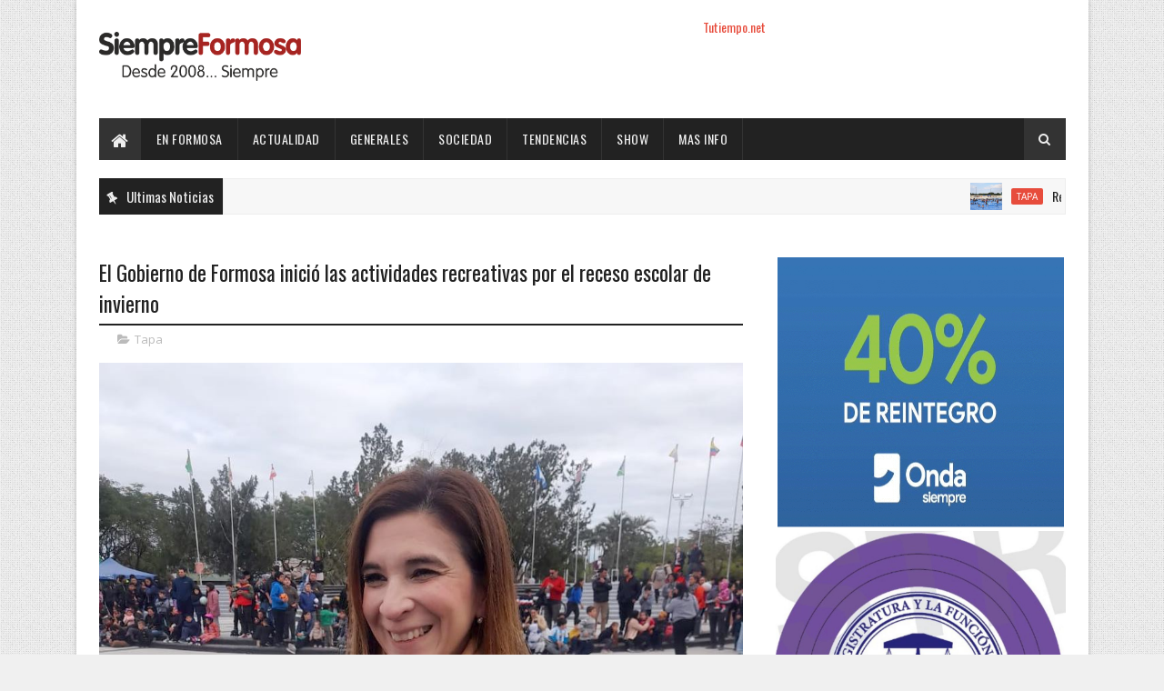

--- FILE ---
content_type: text/javascript; charset=UTF-8
request_url: https://www.siempreformosa.com/feeds/posts/default?alt=json-in-script&max-results=4&callback=jQuery1110006995962477317508_1769425701580&_=1769425701581
body_size: 7792
content:
// API callback
jQuery1110006995962477317508_1769425701580({"version":"1.0","encoding":"UTF-8","feed":{"xmlns":"http://www.w3.org/2005/Atom","xmlns$openSearch":"http://a9.com/-/spec/opensearchrss/1.0/","xmlns$blogger":"http://schemas.google.com/blogger/2008","xmlns$georss":"http://www.georss.org/georss","xmlns$gd":"http://schemas.google.com/g/2005","xmlns$thr":"http://purl.org/syndication/thread/1.0","id":{"$t":"tag:blogger.com,1999:blog-4928489305622641961"},"updated":{"$t":"2026-01-26T07:18:59.490-03:00"},"category":[{"term":"En Formosa"},{"term":"Tapa"},{"term":"Generales"},{"term":"Actualidad"},{"term":"Destacados"},{"term":"Tendencias"},{"term":"Sociedad"},{"term":"Mas info"},{"term":"Enelpais"},{"term":"Espectaculos"},{"term":"show"},{"term":"Videos"},{"term":"Nacionales"},{"term":"a"},{"term":"en"},{"term":"so"}],"title":{"type":"text","$t":"Siempre Formosa"},"subtitle":{"type":"html","$t":"10 Años"},"link":[{"rel":"http://schemas.google.com/g/2005#feed","type":"application/atom+xml","href":"https:\/\/www.siempreformosa.com\/feeds\/posts\/default"},{"rel":"self","type":"application/atom+xml","href":"https:\/\/www.blogger.com\/feeds\/4928489305622641961\/posts\/default?alt=json-in-script\u0026max-results=4"},{"rel":"alternate","type":"text/html","href":"https:\/\/www.siempreformosa.com\/"},{"rel":"hub","href":"http://pubsubhubbub.appspot.com/"},{"rel":"next","type":"application/atom+xml","href":"https:\/\/www.blogger.com\/feeds\/4928489305622641961\/posts\/default?alt=json-in-script\u0026start-index=5\u0026max-results=4"}],"author":[{"name":{"$t":"Anonymous"},"uri":{"$t":"http:\/\/www.blogger.com\/profile\/02625590708327645807"},"email":{"$t":"noreply@blogger.com"},"gd$image":{"rel":"http://schemas.google.com/g/2005#thumbnail","width":"16","height":"16","src":"https:\/\/img1.blogblog.com\/img\/b16-rounded.gif"}}],"generator":{"version":"7.00","uri":"http://www.blogger.com","$t":"Blogger"},"openSearch$totalResults":{"$t":"81391"},"openSearch$startIndex":{"$t":"1"},"openSearch$itemsPerPage":{"$t":"4"},"entry":[{"id":{"$t":"tag:blogger.com,1999:blog-4928489305622641961.post-606083908337694834"},"published":{"$t":"2026-01-25T20:06:00.003-03:00"},"updated":{"$t":"2026-01-25T20:06:18.283-03:00"},"category":[{"scheme":"http://www.blogger.com/atom/ns#","term":"Tapa"}],"title":{"type":"text","$t":" Récord en el Parque Acuático: 20.600 personas asistieron este domingo"},"content":{"type":"html","$t":"\u003Cp\u003E\u003C\/p\u003E\u003Cdiv class=\"separator\" style=\"clear: both; text-align: center;\"\u003E\u003Ca href=\"https:\/\/blogger.googleusercontent.com\/img\/b\/R29vZ2xl\/AVvXsEggtF3cjtT0c74WMQQzg7_inl7gNFeMs_iCW_iyi-JeKYF7S1mE20rFx-uWsUnit8GCg_stXAxlSjl_AqdvbnmPsUerR30retDyOuiwqPddEQsjO7zL91caD6m5Ds0CRyDHSFUXX_6G1fQyBlp9yujlsrX6TD_rB3mY0I5YPOm8vIcr4ehQBAtWTlE9_iBN\/s1280\/Parque.jpeg\" imageanchor=\"1\" style=\"margin-left: 1em; margin-right: 1em;\"\u003E\u003Cimg border=\"0\" data-original-height=\"852\" data-original-width=\"1280\" src=\"https:\/\/blogger.googleusercontent.com\/img\/b\/R29vZ2xl\/AVvXsEggtF3cjtT0c74WMQQzg7_inl7gNFeMs_iCW_iyi-JeKYF7S1mE20rFx-uWsUnit8GCg_stXAxlSjl_AqdvbnmPsUerR30retDyOuiwqPddEQsjO7zL91caD6m5Ds0CRyDHSFUXX_6G1fQyBlp9yujlsrX6TD_rB3mY0I5YPOm8vIcr4ehQBAtWTlE9_iBN\/s16000\/Parque.jpeg\" \/\u003E\u003C\/a\u003E\u003C\/div\u003E\u003Cbr \/\u003EEn un nuevo domingo de altas temperaturas, el Parque Acuático “17 de Octubre” volvió a ser uno de los principales puntos de encuentro para familias locales y turistas. Así lo destacó el subdirector del complejo, Nicolás Pintos, quien remarcó el éxito de la temporada de verano y la gran afluencia de público.\u003Cp\u003E\u003C\/p\u003E\u003Cp\u003EDe acuerdo a información oficial, fueron 20.600 las personas que eligieron el Parque este domingo. La semana pasada habían sido 18.700 personas.\u003C\/p\u003E\u003Cp\u003E“Estamos viviendo otro domingo de mucho calor y mucha gente, disfrutando a pleno la temporada de verano en el parque acuático. Recibimos muchas familias, personas que se acercan por primera vez al predio y también visitantes de otras provincias y del Paraguay, que nos acompañan siempre. Estamos muy contentos con cómo se viene desarrollando la temporada”, expresó en diálogo con la Agencia de Noticias Formosa (AGENFOR).\u003C\/p\u003E\u003Cp\u003EPintos señaló que, debido a las altas temperaturas, muchas personas eligen ingresar en horarios más avanzados de la tarde, lo que permite disfrutar del complejo de manera más cómoda.\u0026nbsp;\u003C\/p\u003E\u003Cp\u003E“Hay un gran trabajo detrás de todo esto y, sobre todo, un gran equipo humano. Sabemos que no es fácil por la gran cantidad de gente que recibimos, pero cada año tratamos de mejorar y creemos que se nota”, afirmó.\u003C\/p\u003E\u003Cp\u003EEn cuanto a los horarios, recordó que la pileta libre funciona de miércoles a domingo, de 15:30 a 20:00 horas, y que para ingresar solo se requiere DNI físico. Además, remarcó una de las novedades de esta temporada:“Los menores deben ingresar acompañados por un adulto, una medida pensada para reforzar la seguridad de los chicos y brindar mayor tranquilidad a las familias”.\u003C\/p\u003E\u003Cp\u003E\u003Cb\u003EElementos prohibidos\u003C\/b\u003E\u003C\/p\u003E\u003Cp\u003ERespecto a los elementos permitidos y prohibidos, Pintos explicó que, por razones de seguridad, no se permite el ingreso de envases de vidrio, bebidas alcohólicas, objetos punzantes ni fumar dentro del predio. “La gente circula descalza y es muy peligroso que haya elementos cortantes. Lo que sí pueden traer es comida, bebidas sin alcohol, tereré, silletas, sombrillas, todo lo necesario para pasar una linda tarde en familia”, aclaró.\u003C\/p\u003E\u003Cp\u003E\u003Cbr \/\u003E\u003C\/p\u003E\u003Cp\u003EAsimismo, recordó que el parque cuenta con un servicio gratuito de lockers, donde los grupos familiares pueden guardar sus pertenencias presentando el DNI y recibir una llave para mayor seguridad.\u003C\/p\u003E\u003Cp\u003EConcurrencia\u003C\/p\u003E\u003Cp\u003EEn cuanto a la concurrencia, los números reflejan el éxito de la temporada. “El sábado recibimos alrededor de 12.500 personas. Hoy, siendo las 17:30, ya superamos esa cifra con 14.000 personas dentro del parque, y esperamos acercarnos o igualar lo ocurrido el domingo pasado, cuando alcanzamos las 18.700 personas”, detalló.\u003C\/p\u003E\u003Cp\u003E“La temporada está siendo un verdadero éxito, con muchas familias que vienen todos los días a disfrutar del parque y a pasar unas lindas vacaciones” subrayó.\u003C\/p\u003E\u003Cp\u003EEl número final, pasadas las 20, hora del cierre del Parque, se ubicó en 20.600 personas.\u0026nbsp;\u003C\/p\u003E\u003Cdiv class=\"separator\" style=\"clear: both; text-align: center;\"\u003E\u003Ca href=\"https:\/\/blogger.googleusercontent.com\/img\/b\/R29vZ2xl\/AVvXsEjgN0vlQuYHwpqUnLuZyYpB-RC7eJ54db5cwirW6jkJVKirBFOjasBnZxH2kpT4se_McaoKW3R2yDCvSWO0-_ETrbQyZqrTfMWUYSFchIENvHm6SknPCXN1liD4br-tsTQb8QoPuZM-R1Czb9OSXF3hr8ODUw90XvdeJX1oypL_9VjbNhpjzaJS3I_bFDku\/s1280\/tapa.jpeg\" imageanchor=\"1\" style=\"margin-left: 1em; margin-right: 1em;\"\u003E\u003Cimg border=\"0\" data-original-height=\"852\" data-original-width=\"1280\" src=\"https:\/\/blogger.googleusercontent.com\/img\/b\/R29vZ2xl\/AVvXsEjgN0vlQuYHwpqUnLuZyYpB-RC7eJ54db5cwirW6jkJVKirBFOjasBnZxH2kpT4se_McaoKW3R2yDCvSWO0-_ETrbQyZqrTfMWUYSFchIENvHm6SknPCXN1liD4br-tsTQb8QoPuZM-R1Czb9OSXF3hr8ODUw90XvdeJX1oypL_9VjbNhpjzaJS3I_bFDku\/s16000\/tapa.jpeg\" \/\u003E\u003C\/a\u003E\u003C\/div\u003E\u003Cbr \/\u003E\u003Cdiv class=\"separator\" style=\"clear: both; text-align: center;\"\u003E\u003Ca href=\"https:\/\/blogger.googleusercontent.com\/img\/b\/R29vZ2xl\/AVvXsEiLBvYUppv1VCbiwD334KRhrPYp8FpY8fRi8R1jyjGVWc3ZjTiPUsPE0iohgOLm6p0vQF3RbHZYSDh6at7OE2fsUS1ytSX9WT3jcdhM6_kO099UREdHS3jDbHB-5unmt7GB9crib_2VSr3asmR4O0lTmVutVE1WzM1G9WRkYI3lxho_MK5maFTVjPIYK_Ij\/s1280\/Parque%20(1).jpeg\" imageanchor=\"1\" style=\"margin-left: 1em; margin-right: 1em;\"\u003E\u003Cimg border=\"0\" data-original-height=\"852\" data-original-width=\"1280\" src=\"https:\/\/blogger.googleusercontent.com\/img\/b\/R29vZ2xl\/AVvXsEiLBvYUppv1VCbiwD334KRhrPYp8FpY8fRi8R1jyjGVWc3ZjTiPUsPE0iohgOLm6p0vQF3RbHZYSDh6at7OE2fsUS1ytSX9WT3jcdhM6_kO099UREdHS3jDbHB-5unmt7GB9crib_2VSr3asmR4O0lTmVutVE1WzM1G9WRkYI3lxho_MK5maFTVjPIYK_Ij\/s16000\/Parque%20(1).jpeg\" \/\u003E\u003C\/a\u003E\u003C\/div\u003E\u003Cbr \/\u003E\u003Cdiv class=\"separator\" style=\"clear: both; text-align: center;\"\u003E\u003Ca href=\"https:\/\/blogger.googleusercontent.com\/img\/b\/R29vZ2xl\/AVvXsEhPi-VkqZobARDERIUd5m9N0Ux5jGtWkJT0hYJOeX5uMgFUeFbQ5Jn8uja1-LewOTglIW2fHZIysQDA6C65r54elOwqHfX0tNS3YmrgEgojo0aP_XIgWskhbHU8kGRPr8kClnChiAzrmYMHgJpKGF_OwTSVWEPjaFSVg6B5NSp67CP5pD3UglJp0Z9LYJeV\/s1280\/tapa2.jpeg\" imageanchor=\"1\" style=\"margin-left: 1em; margin-right: 1em;\"\u003E\u003Cimg border=\"0\" data-original-height=\"852\" data-original-width=\"1280\" src=\"https:\/\/blogger.googleusercontent.com\/img\/b\/R29vZ2xl\/AVvXsEhPi-VkqZobARDERIUd5m9N0Ux5jGtWkJT0hYJOeX5uMgFUeFbQ5Jn8uja1-LewOTglIW2fHZIysQDA6C65r54elOwqHfX0tNS3YmrgEgojo0aP_XIgWskhbHU8kGRPr8kClnChiAzrmYMHgJpKGF_OwTSVWEPjaFSVg6B5NSp67CP5pD3UglJp0Z9LYJeV\/s16000\/tapa2.jpeg\" \/\u003E\u003C\/a\u003E\u003C\/div\u003E\u003Cbr \/\u003E\u003Cp\u003E\u003Cbr \/\u003E\u003C\/p\u003E\u003Cp\u003E\u003Cbr \/\u003E\u003C\/p\u003E"},"link":[{"rel":"edit","type":"application/atom+xml","href":"https:\/\/www.blogger.com\/feeds\/4928489305622641961\/posts\/default\/606083908337694834"},{"rel":"self","type":"application/atom+xml","href":"https:\/\/www.blogger.com\/feeds\/4928489305622641961\/posts\/default\/606083908337694834"},{"rel":"alternate","type":"text/html","href":"https:\/\/www.siempreformosa.com\/2026\/01\/record-en-el-parque-acuatico-20600.html","title":" Récord en el Parque Acuático: 20.600 personas asistieron este domingo"}],"author":[{"name":{"$t":"Rolls"},"uri":{"$t":"http:\/\/www.blogger.com\/profile\/17891890034506803362"},"email":{"$t":"noreply@blogger.com"},"gd$image":{"rel":"http://schemas.google.com/g/2005#thumbnail","width":"16","height":"16","src":"https:\/\/img1.blogblog.com\/img\/b16-rounded.gif"}}],"media$thumbnail":{"xmlns$media":"http://search.yahoo.com/mrss/","url":"https:\/\/blogger.googleusercontent.com\/img\/b\/R29vZ2xl\/AVvXsEggtF3cjtT0c74WMQQzg7_inl7gNFeMs_iCW_iyi-JeKYF7S1mE20rFx-uWsUnit8GCg_stXAxlSjl_AqdvbnmPsUerR30retDyOuiwqPddEQsjO7zL91caD6m5Ds0CRyDHSFUXX_6G1fQyBlp9yujlsrX6TD_rB3mY0I5YPOm8vIcr4ehQBAtWTlE9_iBN\/s72-c\/Parque.jpeg","height":"72","width":"72"}},{"id":{"$t":"tag:blogger.com,1999:blog-4928489305622641961.post-9166519929650283376"},"published":{"$t":"2026-01-25T19:16:00.001-03:00"},"updated":{"$t":"2026-01-25T19:16:23.864-03:00"},"category":[{"scheme":"http://www.blogger.com/atom/ns#","term":"En Formosa"}],"title":{"type":"text","$t":"Denuncian recorte cruel del Gobierno Nacional "},"content":{"type":"html","$t":"\u003Cp\u003E\u003C\/p\u003E\u003Cdiv class=\"separator\" style=\"clear: both; text-align: center;\"\u003E\u003Ca href=\"https:\/\/blogger.googleusercontent.com\/img\/b\/R29vZ2xl\/AVvXsEgCOSbKIzLqUnPxjvbQBUS_LN7pMDMe4_nSySGaEEN_HDI5DS2Udg3ha3LbMzMurvP7eYjzVmPt6LbiF3YZKStCV0t3YaBQPDhMzjaVpeb9rPi1iOdFYq2HOsqGnZLeFpp_EmfSO2dHl-FpaTW8kGvn6PY-WwoxO-FPp8PMKD56wsM6j8VnCRLYpITAWsA4\/s551\/76d2a20f-0706-465c-a86f-e3f1ac1d40c7.jpg\" imageanchor=\"1\" style=\"margin-left: 1em; margin-right: 1em;\"\u003E\u003Cimg border=\"0\" data-original-height=\"425\" data-original-width=\"551\" src=\"https:\/\/blogger.googleusercontent.com\/img\/b\/R29vZ2xl\/AVvXsEgCOSbKIzLqUnPxjvbQBUS_LN7pMDMe4_nSySGaEEN_HDI5DS2Udg3ha3LbMzMurvP7eYjzVmPt6LbiF3YZKStCV0t3YaBQPDhMzjaVpeb9rPi1iOdFYq2HOsqGnZLeFpp_EmfSO2dHl-FpaTW8kGvn6PY-WwoxO-FPp8PMKD56wsM6j8VnCRLYpITAWsA4\/s16000\/76d2a20f-0706-465c-a86f-e3f1ac1d40c7.jpg\" \/\u003E\u003C\/a\u003E\u003C\/div\u003E\u003Cbr \/\u003EMás de 80 mil usuarios se quedan sin subsidios de energía eléctrica y gas. El Ombudsman Provincial Dr. José Leonardo Gialluca, pidió “urgente tratamiento y aprobación del Congreso Nacional de una Tarifa Regional Diferenciada para el Norte Grande”-\u003Cp\u003E\u003C\/p\u003E\u003Cp\u003EEl Gobierno Nacional avanzó con un nuevo esquema que dejará afuera a 80.000 usuarios de los subsidios a la energía, endureciendo las condiciones y obligando a una reinscripción que muchos no podrán cumplir. Desde febrero, quienes superen ingresos de $3,93 millones, tengan autos nuevos, más de un inmueble u otros bienes perderán automáticamente el beneficio. En los hechos, esto significa boletas mucho más caras desde marzo, en un contexto donde el bolsillo ya no da más. * Se elimina la segmentación actual. * Se achica el universo de beneficiarios. * Miles pasarán de pagar tarifas subsidiadas a valores casi plenos. * El discurso oficial habla de “focalizar la ayuda”, pero en la práctica la clase media vuelve a quedar en el medio del ajuste, pagando tarifas que crecen mientras los salarios corren detrás de la inflación. La pregunta que nos hacemos es ¿por qué desde hace dos años hay un gran sector de la sociedad que está pagando el ajuste y uno muy pequeño se beneficia con el dólar barato, compran bienes y viajan al exterior?.\u003C\/p\u003E\u003Cdiv\u003E\u003Cbr \/\u003E\u003C\/div\u003E"},"link":[{"rel":"edit","type":"application/atom+xml","href":"https:\/\/www.blogger.com\/feeds\/4928489305622641961\/posts\/default\/9166519929650283376"},{"rel":"self","type":"application/atom+xml","href":"https:\/\/www.blogger.com\/feeds\/4928489305622641961\/posts\/default\/9166519929650283376"},{"rel":"alternate","type":"text/html","href":"https:\/\/www.siempreformosa.com\/2026\/01\/denuncian-recorte-cruel-del-gobierno.html","title":"Denuncian recorte cruel del Gobierno Nacional "}],"author":[{"name":{"$t":"Rolls"},"uri":{"$t":"http:\/\/www.blogger.com\/profile\/17891890034506803362"},"email":{"$t":"noreply@blogger.com"},"gd$image":{"rel":"http://schemas.google.com/g/2005#thumbnail","width":"16","height":"16","src":"https:\/\/img1.blogblog.com\/img\/b16-rounded.gif"}}],"media$thumbnail":{"xmlns$media":"http://search.yahoo.com/mrss/","url":"https:\/\/blogger.googleusercontent.com\/img\/b\/R29vZ2xl\/AVvXsEgCOSbKIzLqUnPxjvbQBUS_LN7pMDMe4_nSySGaEEN_HDI5DS2Udg3ha3LbMzMurvP7eYjzVmPt6LbiF3YZKStCV0t3YaBQPDhMzjaVpeb9rPi1iOdFYq2HOsqGnZLeFpp_EmfSO2dHl-FpaTW8kGvn6PY-WwoxO-FPp8PMKD56wsM6j8VnCRLYpITAWsA4\/s72-c\/76d2a20f-0706-465c-a86f-e3f1ac1d40c7.jpg","height":"72","width":"72"}},{"id":{"$t":"tag:blogger.com,1999:blog-4928489305622641961.post-7523798770727072178"},"published":{"$t":"2026-01-25T19:10:00.003-03:00"},"updated":{"$t":"2026-01-25T19:10:21.872-03:00"},"category":[{"scheme":"http://www.blogger.com/atom/ns#","term":"Tapa"}],"title":{"type":"text","$t":" Herradura: habilitación del nuevo patio gastronómico en el Mercado Comunitario de Emprendedores "},"content":{"type":"html","$t":"\u003Cdiv class=\"separator\" style=\"clear: both; text-align: center;\"\u003E\u003Ca href=\"https:\/\/blogger.googleusercontent.com\/img\/b\/R29vZ2xl\/AVvXsEhZGS6wUjNqs95Cw3f3ZsUshWBm0nwwBwzU46v9tf48ars2Orf0YqvrGfRcWrAvQGf4aRenk3tm1CR3TuPaqwAMDlIndbXaRqDX7UPdpgqV_kurCPgdS3QwhPT3jmZHNHE77nxt-a8K8Ax5fVsVZ1f4hQ6DfyB5bWESjQPhClMpETcUAs8vMBksKQcEOCwM\/s1280\/000023.jpeg\" imageanchor=\"1\" style=\"margin-left: 1em; margin-right: 1em;\"\u003E\u003Cimg border=\"0\" data-original-height=\"960\" data-original-width=\"1280\" height=\"480\" src=\"https:\/\/blogger.googleusercontent.com\/img\/b\/R29vZ2xl\/AVvXsEhZGS6wUjNqs95Cw3f3ZsUshWBm0nwwBwzU46v9tf48ars2Orf0YqvrGfRcWrAvQGf4aRenk3tm1CR3TuPaqwAMDlIndbXaRqDX7UPdpgqV_kurCPgdS3QwhPT3jmZHNHE77nxt-a8K8Ax5fVsVZ1f4hQ6DfyB5bWESjQPhClMpETcUAs8vMBksKQcEOCwM\/w640-h480\/000023.jpeg\" width=\"640\" \/\u003E\u003C\/a\u003E\u003C\/div\u003E\u003Cp\u003ESe llevó a cabo la habilitación oficial del patio gastronómico del Mercado Comunitario de Emprendedores de Herradura, un nuevo espacio destinado al encuentro social, al fortalecimiento del trabajo local y al crecimiento de los emprendedores de la comunidad.\u003C\/p\u003E\u003Cp\u003EEl acto contó con la presencia del intendente de Herradura, Ernesto Heizenreder; el diputado provincial, Rodrigo Sandoval, a cargo de Subsecretaria de Empleo, Mariángeles Vicentin y todo su equipo quienes acompañaron a emprendedores y vecinos en una jornada significativa para la economía local.\u003C\/p\u003E\u003Cp\u003EDurante su discurso, Heizenreder destacó la importancia de este nuevo espacio y expresó su agradecimiento al Gobierno de la Provincia de Formosa por el acompañamiento permanente, a la Subsecretaría de Empleo por el trabajo articulado y sostenido en el territorio, y especialmente al diputado Sandoval, impulsor de esta iniciativa, quien continúa trabajando codo a codo con el municipio para generar más oportunidades para Herradura.\u003C\/p\u003E\u003Cp\u003E“El patio gastronómico es el resultado del trabajo conjunto, de una gestión que cree en el desarrollo con inclusión y en un Estado presente que acompaña a quienes apuestan al trabajo y al crecimiento colectivo”, señaló el jefe comunal.\u003C\/p\u003E\u003Cp\u003EEste nuevo sector fue creado para visibilizar, acompañar y fortalecer a los emprendedores locales, promoviendo el desarrollo económico y social de la localidad, a partir de políticas públicas que fomentan el empleo y la producción.\u003C\/p\u003E\u003Cp\u003ELa jornada se vivió con una gran participación de vecinos y vecinas, y estuvo acompañada por presentaciones artísticas del Ballet Folclórico Huellas de mi Pueblo, la Academia Raíces de mi Tierra y música en vivo a cargo de Enzo \u0026amp; Matías y Suburbanos. Además, las familias disfrutaron de sorteos, juegos recreativos y peloteros, en un ambiente pensado para compartir y fortalecer los lazos comunitarios.\u003C\/p\u003E\u003Cp\u003EDesde la gestión municipal se reafirmó el compromiso de seguir trabajando Todos Unidos, junto a la subsecretaría de Empleo y el Gobierno Provincial, fortaleciendo la capacitación y el desarrollo de la comunidad, en línea con las políticas públicas impulsadas por el Gobernador Gildo Insfrán y el Vicegobernador Eber Solís, que ponen al empleo, la educación y el desarrollo integral de todos y todas como prioridad.\u003C\/p\u003E\u003Cdiv class=\"separator\" style=\"clear: both; text-align: center;\"\u003E\u003Ca href=\"https:\/\/blogger.googleusercontent.com\/img\/b\/R29vZ2xl\/AVvXsEj1Mq6wea8nlptVe2WK-3gHquEm4aefM0COA-2nYEiY-owfIU9_RautxPfBmWaJu8U_xmQb0WBjI-3qwmDet6ucdHJLKDIjNlnqpdd7o9kTY7uw_58Ug72Xx9GEhuAdu7EQMYzpt5pW3cZM5zMfCTZ-Wh73ZHL1R3YLsVsFz5keCyWdV2-4m-7T7wCStam7\/s1280\/herradura1%20(2).jpeg\" imageanchor=\"1\" style=\"margin-left: 1em; margin-right: 1em;\"\u003E\u003Cimg border=\"0\" data-original-height=\"854\" data-original-width=\"1280\" height=\"428\" src=\"https:\/\/blogger.googleusercontent.com\/img\/b\/R29vZ2xl\/AVvXsEj1Mq6wea8nlptVe2WK-3gHquEm4aefM0COA-2nYEiY-owfIU9_RautxPfBmWaJu8U_xmQb0WBjI-3qwmDet6ucdHJLKDIjNlnqpdd7o9kTY7uw_58Ug72Xx9GEhuAdu7EQMYzpt5pW3cZM5zMfCTZ-Wh73ZHL1R3YLsVsFz5keCyWdV2-4m-7T7wCStam7\/w640-h428\/herradura1%20(2).jpeg\" width=\"640\" \/\u003E\u003C\/a\u003E\u003C\/div\u003E\u003Cbr \/\u003E\u003Cdiv class=\"separator\" style=\"clear: both; text-align: center;\"\u003E\u003Ca href=\"https:\/\/blogger.googleusercontent.com\/img\/b\/R29vZ2xl\/AVvXsEiRFCgMhvEUiLbr53pjm_bYi4FYRswt-fG0P0MccgBX1mkSluBw-D3hibl2vZ1VGSWZVKp1GAFgm_62o2c5yfTo2MynU-FBpjRByO-JxiA4A3DykeZymlx5eabgZa2y55jue2jR_hGXOZEexlyNyWhiIGmW6SU1b0eTYGGRvZt8UIoSJ4ieUvpuh3_sgX2l\/s1280\/herradura1%20(4).jpeg\" imageanchor=\"1\" style=\"margin-left: 1em; margin-right: 1em;\"\u003E\u003Cimg border=\"0\" data-original-height=\"960\" data-original-width=\"1280\" height=\"480\" src=\"https:\/\/blogger.googleusercontent.com\/img\/b\/R29vZ2xl\/AVvXsEiRFCgMhvEUiLbr53pjm_bYi4FYRswt-fG0P0MccgBX1mkSluBw-D3hibl2vZ1VGSWZVKp1GAFgm_62o2c5yfTo2MynU-FBpjRByO-JxiA4A3DykeZymlx5eabgZa2y55jue2jR_hGXOZEexlyNyWhiIGmW6SU1b0eTYGGRvZt8UIoSJ4ieUvpuh3_sgX2l\/w640-h480\/herradura1%20(4).jpeg\" width=\"640\" \/\u003E\u003C\/a\u003E\u003C\/div\u003E\u003Cbr \/\u003E\u003Cdiv class=\"separator\" style=\"clear: both; text-align: center;\"\u003E\u003Ca href=\"https:\/\/blogger.googleusercontent.com\/img\/b\/R29vZ2xl\/AVvXsEj5oqmDITv-2-KMgxfBHk7XV8orcgC0HoH9Vg_NkJKkbNAO46a723Fzt2ittSpg2y2wIofWJindy4bgsdI2tB4jEWa14ZruWB0XCE4caT4Er_rUey7ZtzJTGRddeKBDfZcHoaQ6wa6EthIRGCYOy1JGDKX1mlDmasWcHqE5mCGecve2_vM6K-E1J9u3v-xH\/s1280\/herradura1%20(5).jpeg\" imageanchor=\"1\" style=\"margin-left: 1em; margin-right: 1em;\"\u003E\u003Cimg border=\"0\" data-original-height=\"960\" data-original-width=\"1280\" src=\"https:\/\/blogger.googleusercontent.com\/img\/b\/R29vZ2xl\/AVvXsEj5oqmDITv-2-KMgxfBHk7XV8orcgC0HoH9Vg_NkJKkbNAO46a723Fzt2ittSpg2y2wIofWJindy4bgsdI2tB4jEWa14ZruWB0XCE4caT4Er_rUey7ZtzJTGRddeKBDfZcHoaQ6wa6EthIRGCYOy1JGDKX1mlDmasWcHqE5mCGecve2_vM6K-E1J9u3v-xH\/s16000\/herradura1%20(5).jpeg\" \/\u003E\u003C\/a\u003E\u003C\/div\u003E\u003Cbr \/\u003E\u003Cdiv class=\"separator\" style=\"clear: both; text-align: center;\"\u003E\u003Ca href=\"https:\/\/blogger.googleusercontent.com\/img\/b\/R29vZ2xl\/AVvXsEjZc1xaTPkuE2WrpUZzrBDyBGzSMe_hkGzRnVx3Vyg-xlHhdSac1TG_uzOPdQ33xQ-_fsMYrfz17Brze0q-hr7bPp8EJ4TMoLoUa6uenbwpaIC6a6SgIcSa0XXEI2BZDc9bh_KPSJYRJO55MLiOWnvvEuSqwqmDSTu0JmanSyBii3zQkRLaqticALYJQvej\/s1280\/herradura1%20(9).jpeg\" imageanchor=\"1\" style=\"margin-left: 1em; margin-right: 1em;\"\u003E\u003Cimg border=\"0\" data-original-height=\"854\" data-original-width=\"1280\" height=\"428\" src=\"https:\/\/blogger.googleusercontent.com\/img\/b\/R29vZ2xl\/AVvXsEjZc1xaTPkuE2WrpUZzrBDyBGzSMe_hkGzRnVx3Vyg-xlHhdSac1TG_uzOPdQ33xQ-_fsMYrfz17Brze0q-hr7bPp8EJ4TMoLoUa6uenbwpaIC6a6SgIcSa0XXEI2BZDc9bh_KPSJYRJO55MLiOWnvvEuSqwqmDSTu0JmanSyBii3zQkRLaqticALYJQvej\/w640-h428\/herradura1%20(9).jpeg\" width=\"640\" \/\u003E\u003C\/a\u003E\u003C\/div\u003E\u003Cbr \/\u003E\u003Cdiv\u003E\u003Cbr \/\u003E\u003C\/div\u003E"},"link":[{"rel":"edit","type":"application/atom+xml","href":"https:\/\/www.blogger.com\/feeds\/4928489305622641961\/posts\/default\/7523798770727072178"},{"rel":"self","type":"application/atom+xml","href":"https:\/\/www.blogger.com\/feeds\/4928489305622641961\/posts\/default\/7523798770727072178"},{"rel":"alternate","type":"text/html","href":"https:\/\/www.siempreformosa.com\/2026\/01\/herradura-habilitacion-del-nuevo-patio.html","title":" Herradura: habilitación del nuevo patio gastronómico en el Mercado Comunitario de Emprendedores "}],"author":[{"name":{"$t":"Fm"},"uri":{"$t":"http:\/\/www.blogger.com\/profile\/07498187260798248963"},"email":{"$t":"noreply@blogger.com"},"gd$image":{"rel":"http://schemas.google.com/g/2005#thumbnail","width":"16","height":"16","src":"https:\/\/img1.blogblog.com\/img\/b16-rounded.gif"}}],"media$thumbnail":{"xmlns$media":"http://search.yahoo.com/mrss/","url":"https:\/\/blogger.googleusercontent.com\/img\/b\/R29vZ2xl\/AVvXsEhZGS6wUjNqs95Cw3f3ZsUshWBm0nwwBwzU46v9tf48ars2Orf0YqvrGfRcWrAvQGf4aRenk3tm1CR3TuPaqwAMDlIndbXaRqDX7UPdpgqV_kurCPgdS3QwhPT3jmZHNHE77nxt-a8K8Ax5fVsVZ1f4hQ6DfyB5bWESjQPhClMpETcUAs8vMBksKQcEOCwM\/s72-w640-h480-c\/000023.jpeg","height":"72","width":"72"}},{"id":{"$t":"tag:blogger.com,1999:blog-4928489305622641961.post-6848391359298836716"},"published":{"$t":"2026-01-25T19:04:00.004-03:00"},"updated":{"$t":"2026-01-25T19:04:49.558-03:00"},"category":[{"scheme":"http://www.blogger.com/atom/ns#","term":"Actualidad"}],"title":{"type":"text","$t":"Juarez: La Policía detuvo a un peligroso sujeto "},"content":{"type":"html","$t":"\u003Cdiv class=\"separator\" style=\"clear: both; text-align: center;\"\u003E\u003Ca href=\"https:\/\/blogger.googleusercontent.com\/img\/b\/R29vZ2xl\/AVvXsEizv7BCVpGZAJeG1Pc3GJx25alxzNbIHw9DBtS40jin1y8uE0veKRI4Rl9Ei3II3Vuqkp6_xvlMHftClGdl2CvsTkSIgY9lvuy1mnJyh52KUkRNPiWuXJenbo4i9V8MPJHLab8XHw74XmsSiwwvZ8nK5nYEFlOdSD4q8ZZ724Pe5uOwSBavx2qK8_ONvOCM\/s800\/INGENIERO%20JU%C3%81REZ%20La%20Polic%C3%ADa%20detuvo%20a%20un%20peligroso%20sujeto.jpg\" imageanchor=\"1\" style=\"margin-left: 1em; margin-right: 1em;\"\u003E\u003Cimg border=\"0\" data-original-height=\"600\" data-original-width=\"800\" height=\"480\" src=\"https:\/\/blogger.googleusercontent.com\/img\/b\/R29vZ2xl\/AVvXsEizv7BCVpGZAJeG1Pc3GJx25alxzNbIHw9DBtS40jin1y8uE0veKRI4Rl9Ei3II3Vuqkp6_xvlMHftClGdl2CvsTkSIgY9lvuy1mnJyh52KUkRNPiWuXJenbo4i9V8MPJHLab8XHw74XmsSiwwvZ8nK5nYEFlOdSD4q8ZZ724Pe5uOwSBavx2qK8_ONvOCM\/w640-h480\/INGENIERO%20JU%C3%81REZ%20La%20Polic%C3%ADa%20detuvo%20a%20un%20peligroso%20sujeto.jpg\" width=\"640\" \/\u003E\u003C\/a\u003E\u003C\/div\u003E\u003Cbr \/\u003E\u003Cp\u003E\u003Cbr \/\u003E\u003C\/p\u003E\u003Cp\u003E•\u003Cspan style=\"white-space: pre;\"\u003E\t\u003C\/span\u003EIngresó a una casa, lesionó con un arma blanca a tres mujeres, una de ellas se encuentra grave\u003C\/p\u003E\u003Cp\u003EIntegrantes del Comando Radioeléctrico Policial y Comisaría Ingeniero Juárez detuvieron a un hombre acusado de robar y\u0026nbsp; agredir con un cuchillo a tres mujeres.\u0026nbsp;\u003C\/p\u003E\u003Cp\u003EEl episodio tuvo lugar el sábado último alrededor de las 5:00 horas, en un domicilio ubicado sobre calle Saavedra y Corrientes del barrio San Martín, de esa localidad.\u003C\/p\u003E\u003Cp\u003ETres mujeres denunciaron que se encontraban reunidas en un inmueble junto a otras personas, cuando en un momento se presentó una joven de 25 años e ingresó a la finca y pidió auxilio, tras ser perseguida por un sujeto armado.\u0026nbsp;\u003C\/p\u003E\u003Cp\u003EEl agresor ingresó sin autorización a la propiedad y con un cuchillo agredió a la mujer que perseguía y a otras dos que se encontraban en el lugar.\u0026nbsp; También sustrajo un celular antes de huir.\u003C\/p\u003E\u003Cp\u003ELas víctimas sufrieron lesiones de consideración y acudieron al Hospital local, donde fueron examinadas y el médico de turno, determinó que una de ellas tenía lesiones graves y fue trasladada hasta el Hospital Central de esta ciudad, para mejor asistencia médica, donde permanece internada en terapia intensiva.\u003C\/p\u003E\u003Cp\u003E\u003Cbr \/\u003E\u003C\/p\u003E\u003Cp\u003EMientras que las\u0026nbsp; otras dos mujeres terminaron con lesiones leves y recibieron el alta.\u003C\/p\u003E\u003Cp\u003E\u003Cbr \/\u003E\u003C\/p\u003E\u003Cp\u003EDe inmediato, iniciaron las tareas investigativas\u0026nbsp; y al llegar\u0026nbsp; a\u0026nbsp; la calle Canuto Maraz\u0026nbsp; del barrio Viejo, lograron detener al sujeto, quien tenía en su poder el cuchillo utilizado para la agresión y el celular denunciado como sustraído.\u0026nbsp;\u003C\/p\u003E\u003Cp\u003E\u003Cbr \/\u003E\u003C\/p\u003E\u003Cp\u003ESe realizaron las actuaciones procesales con la colaboración de la Delegación Policía Científica.\u0026nbsp;\u003C\/p\u003E\u003Cp\u003E\u003Cbr \/\u003E\u003C\/p\u003E\u003Cp\u003ELos secuestros y el detenido fueron trasladados hasta la dependencia policial y todo quedó a disposición de la justicia.\u0026nbsp;\u003C\/p\u003E\u003Cp\u003E\u003Cbr \/\u003E\u003C\/p\u003E\u003Cp\u003EPor el caso, se inició una causa judicial por el delito de “Tentativa de Homicidio, Violación de Domicilio, Lesiones y Robo”, con intervención del Juzgado de Instrucción y Correccional de la Tercera Circunscripción Judicial.\u0026nbsp;\u003C\/p\u003E"},"link":[{"rel":"edit","type":"application/atom+xml","href":"https:\/\/www.blogger.com\/feeds\/4928489305622641961\/posts\/default\/6848391359298836716"},{"rel":"self","type":"application/atom+xml","href":"https:\/\/www.blogger.com\/feeds\/4928489305622641961\/posts\/default\/6848391359298836716"},{"rel":"alternate","type":"text/html","href":"https:\/\/www.siempreformosa.com\/2026\/01\/juarez-la-policia-detuvo-un-peligroso.html","title":"Juarez: La Policía detuvo a un peligroso sujeto "}],"author":[{"name":{"$t":"Fm"},"uri":{"$t":"http:\/\/www.blogger.com\/profile\/07498187260798248963"},"email":{"$t":"noreply@blogger.com"},"gd$image":{"rel":"http://schemas.google.com/g/2005#thumbnail","width":"16","height":"16","src":"https:\/\/img1.blogblog.com\/img\/b16-rounded.gif"}}],"media$thumbnail":{"xmlns$media":"http://search.yahoo.com/mrss/","url":"https:\/\/blogger.googleusercontent.com\/img\/b\/R29vZ2xl\/AVvXsEizv7BCVpGZAJeG1Pc3GJx25alxzNbIHw9DBtS40jin1y8uE0veKRI4Rl9Ei3II3Vuqkp6_xvlMHftClGdl2CvsTkSIgY9lvuy1mnJyh52KUkRNPiWuXJenbo4i9V8MPJHLab8XHw74XmsSiwwvZ8nK5nYEFlOdSD4q8ZZ724Pe5uOwSBavx2qK8_ONvOCM\/s72-w640-h480-c\/INGENIERO%20JU%C3%81REZ%20La%20Polic%C3%ADa%20detuvo%20a%20un%20peligroso%20sujeto.jpg","height":"72","width":"72"}}]}});

--- FILE ---
content_type: text/javascript; charset=UTF-8
request_url: https://www.siempreformosa.com/feeds/posts/default/-/Tapa?alt=json-in-script&max-results=3&callback=jQuery1110006995962477317508_1769425701582&_=1769425701583
body_size: 7328
content:
// API callback
jQuery1110006995962477317508_1769425701582({"version":"1.0","encoding":"UTF-8","feed":{"xmlns":"http://www.w3.org/2005/Atom","xmlns$openSearch":"http://a9.com/-/spec/opensearchrss/1.0/","xmlns$blogger":"http://schemas.google.com/blogger/2008","xmlns$georss":"http://www.georss.org/georss","xmlns$gd":"http://schemas.google.com/g/2005","xmlns$thr":"http://purl.org/syndication/thread/1.0","id":{"$t":"tag:blogger.com,1999:blog-4928489305622641961"},"updated":{"$t":"2026-01-26T07:18:59.490-03:00"},"category":[{"term":"En Formosa"},{"term":"Tapa"},{"term":"Generales"},{"term":"Actualidad"},{"term":"Destacados"},{"term":"Tendencias"},{"term":"Sociedad"},{"term":"Mas info"},{"term":"Enelpais"},{"term":"Espectaculos"},{"term":"show"},{"term":"Videos"},{"term":"Nacionales"},{"term":"a"},{"term":"en"},{"term":"so"}],"title":{"type":"text","$t":"Siempre Formosa"},"subtitle":{"type":"html","$t":"10 Años"},"link":[{"rel":"http://schemas.google.com/g/2005#feed","type":"application/atom+xml","href":"https:\/\/www.siempreformosa.com\/feeds\/posts\/default"},{"rel":"self","type":"application/atom+xml","href":"https:\/\/www.blogger.com\/feeds\/4928489305622641961\/posts\/default\/-\/Tapa?alt=json-in-script\u0026max-results=3"},{"rel":"alternate","type":"text/html","href":"https:\/\/www.siempreformosa.com\/search\/label\/Tapa"},{"rel":"hub","href":"http://pubsubhubbub.appspot.com/"},{"rel":"next","type":"application/atom+xml","href":"https:\/\/www.blogger.com\/feeds\/4928489305622641961\/posts\/default\/-\/Tapa\/-\/Tapa?alt=json-in-script\u0026start-index=4\u0026max-results=3"}],"author":[{"name":{"$t":"Anonymous"},"uri":{"$t":"http:\/\/www.blogger.com\/profile\/02625590708327645807"},"email":{"$t":"noreply@blogger.com"},"gd$image":{"rel":"http://schemas.google.com/g/2005#thumbnail","width":"16","height":"16","src":"https:\/\/img1.blogblog.com\/img\/b16-rounded.gif"}}],"generator":{"version":"7.00","uri":"http://www.blogger.com","$t":"Blogger"},"openSearch$totalResults":{"$t":"14730"},"openSearch$startIndex":{"$t":"1"},"openSearch$itemsPerPage":{"$t":"3"},"entry":[{"id":{"$t":"tag:blogger.com,1999:blog-4928489305622641961.post-606083908337694834"},"published":{"$t":"2026-01-25T20:06:00.003-03:00"},"updated":{"$t":"2026-01-25T20:06:18.283-03:00"},"category":[{"scheme":"http://www.blogger.com/atom/ns#","term":"Tapa"}],"title":{"type":"text","$t":" Récord en el Parque Acuático: 20.600 personas asistieron este domingo"},"content":{"type":"html","$t":"\u003Cp\u003E\u003C\/p\u003E\u003Cdiv class=\"separator\" style=\"clear: both; text-align: center;\"\u003E\u003Ca href=\"https:\/\/blogger.googleusercontent.com\/img\/b\/R29vZ2xl\/AVvXsEggtF3cjtT0c74WMQQzg7_inl7gNFeMs_iCW_iyi-JeKYF7S1mE20rFx-uWsUnit8GCg_stXAxlSjl_AqdvbnmPsUerR30retDyOuiwqPddEQsjO7zL91caD6m5Ds0CRyDHSFUXX_6G1fQyBlp9yujlsrX6TD_rB3mY0I5YPOm8vIcr4ehQBAtWTlE9_iBN\/s1280\/Parque.jpeg\" imageanchor=\"1\" style=\"margin-left: 1em; margin-right: 1em;\"\u003E\u003Cimg border=\"0\" data-original-height=\"852\" data-original-width=\"1280\" src=\"https:\/\/blogger.googleusercontent.com\/img\/b\/R29vZ2xl\/AVvXsEggtF3cjtT0c74WMQQzg7_inl7gNFeMs_iCW_iyi-JeKYF7S1mE20rFx-uWsUnit8GCg_stXAxlSjl_AqdvbnmPsUerR30retDyOuiwqPddEQsjO7zL91caD6m5Ds0CRyDHSFUXX_6G1fQyBlp9yujlsrX6TD_rB3mY0I5YPOm8vIcr4ehQBAtWTlE9_iBN\/s16000\/Parque.jpeg\" \/\u003E\u003C\/a\u003E\u003C\/div\u003E\u003Cbr \/\u003EEn un nuevo domingo de altas temperaturas, el Parque Acuático “17 de Octubre” volvió a ser uno de los principales puntos de encuentro para familias locales y turistas. Así lo destacó el subdirector del complejo, Nicolás Pintos, quien remarcó el éxito de la temporada de verano y la gran afluencia de público.\u003Cp\u003E\u003C\/p\u003E\u003Cp\u003EDe acuerdo a información oficial, fueron 20.600 las personas que eligieron el Parque este domingo. La semana pasada habían sido 18.700 personas.\u003C\/p\u003E\u003Cp\u003E“Estamos viviendo otro domingo de mucho calor y mucha gente, disfrutando a pleno la temporada de verano en el parque acuático. Recibimos muchas familias, personas que se acercan por primera vez al predio y también visitantes de otras provincias y del Paraguay, que nos acompañan siempre. Estamos muy contentos con cómo se viene desarrollando la temporada”, expresó en diálogo con la Agencia de Noticias Formosa (AGENFOR).\u003C\/p\u003E\u003Cp\u003EPintos señaló que, debido a las altas temperaturas, muchas personas eligen ingresar en horarios más avanzados de la tarde, lo que permite disfrutar del complejo de manera más cómoda.\u0026nbsp;\u003C\/p\u003E\u003Cp\u003E“Hay un gran trabajo detrás de todo esto y, sobre todo, un gran equipo humano. Sabemos que no es fácil por la gran cantidad de gente que recibimos, pero cada año tratamos de mejorar y creemos que se nota”, afirmó.\u003C\/p\u003E\u003Cp\u003EEn cuanto a los horarios, recordó que la pileta libre funciona de miércoles a domingo, de 15:30 a 20:00 horas, y que para ingresar solo se requiere DNI físico. Además, remarcó una de las novedades de esta temporada:“Los menores deben ingresar acompañados por un adulto, una medida pensada para reforzar la seguridad de los chicos y brindar mayor tranquilidad a las familias”.\u003C\/p\u003E\u003Cp\u003E\u003Cb\u003EElementos prohibidos\u003C\/b\u003E\u003C\/p\u003E\u003Cp\u003ERespecto a los elementos permitidos y prohibidos, Pintos explicó que, por razones de seguridad, no se permite el ingreso de envases de vidrio, bebidas alcohólicas, objetos punzantes ni fumar dentro del predio. “La gente circula descalza y es muy peligroso que haya elementos cortantes. Lo que sí pueden traer es comida, bebidas sin alcohol, tereré, silletas, sombrillas, todo lo necesario para pasar una linda tarde en familia”, aclaró.\u003C\/p\u003E\u003Cp\u003E\u003Cbr \/\u003E\u003C\/p\u003E\u003Cp\u003EAsimismo, recordó que el parque cuenta con un servicio gratuito de lockers, donde los grupos familiares pueden guardar sus pertenencias presentando el DNI y recibir una llave para mayor seguridad.\u003C\/p\u003E\u003Cp\u003EConcurrencia\u003C\/p\u003E\u003Cp\u003EEn cuanto a la concurrencia, los números reflejan el éxito de la temporada. “El sábado recibimos alrededor de 12.500 personas. Hoy, siendo las 17:30, ya superamos esa cifra con 14.000 personas dentro del parque, y esperamos acercarnos o igualar lo ocurrido el domingo pasado, cuando alcanzamos las 18.700 personas”, detalló.\u003C\/p\u003E\u003Cp\u003E“La temporada está siendo un verdadero éxito, con muchas familias que vienen todos los días a disfrutar del parque y a pasar unas lindas vacaciones” subrayó.\u003C\/p\u003E\u003Cp\u003EEl número final, pasadas las 20, hora del cierre del Parque, se ubicó en 20.600 personas.\u0026nbsp;\u003C\/p\u003E\u003Cdiv class=\"separator\" style=\"clear: both; text-align: center;\"\u003E\u003Ca href=\"https:\/\/blogger.googleusercontent.com\/img\/b\/R29vZ2xl\/AVvXsEjgN0vlQuYHwpqUnLuZyYpB-RC7eJ54db5cwirW6jkJVKirBFOjasBnZxH2kpT4se_McaoKW3R2yDCvSWO0-_ETrbQyZqrTfMWUYSFchIENvHm6SknPCXN1liD4br-tsTQb8QoPuZM-R1Czb9OSXF3hr8ODUw90XvdeJX1oypL_9VjbNhpjzaJS3I_bFDku\/s1280\/tapa.jpeg\" imageanchor=\"1\" style=\"margin-left: 1em; margin-right: 1em;\"\u003E\u003Cimg border=\"0\" data-original-height=\"852\" data-original-width=\"1280\" src=\"https:\/\/blogger.googleusercontent.com\/img\/b\/R29vZ2xl\/AVvXsEjgN0vlQuYHwpqUnLuZyYpB-RC7eJ54db5cwirW6jkJVKirBFOjasBnZxH2kpT4se_McaoKW3R2yDCvSWO0-_ETrbQyZqrTfMWUYSFchIENvHm6SknPCXN1liD4br-tsTQb8QoPuZM-R1Czb9OSXF3hr8ODUw90XvdeJX1oypL_9VjbNhpjzaJS3I_bFDku\/s16000\/tapa.jpeg\" \/\u003E\u003C\/a\u003E\u003C\/div\u003E\u003Cbr \/\u003E\u003Cdiv class=\"separator\" style=\"clear: both; text-align: center;\"\u003E\u003Ca href=\"https:\/\/blogger.googleusercontent.com\/img\/b\/R29vZ2xl\/AVvXsEiLBvYUppv1VCbiwD334KRhrPYp8FpY8fRi8R1jyjGVWc3ZjTiPUsPE0iohgOLm6p0vQF3RbHZYSDh6at7OE2fsUS1ytSX9WT3jcdhM6_kO099UREdHS3jDbHB-5unmt7GB9crib_2VSr3asmR4O0lTmVutVE1WzM1G9WRkYI3lxho_MK5maFTVjPIYK_Ij\/s1280\/Parque%20(1).jpeg\" imageanchor=\"1\" style=\"margin-left: 1em; margin-right: 1em;\"\u003E\u003Cimg border=\"0\" data-original-height=\"852\" data-original-width=\"1280\" src=\"https:\/\/blogger.googleusercontent.com\/img\/b\/R29vZ2xl\/AVvXsEiLBvYUppv1VCbiwD334KRhrPYp8FpY8fRi8R1jyjGVWc3ZjTiPUsPE0iohgOLm6p0vQF3RbHZYSDh6at7OE2fsUS1ytSX9WT3jcdhM6_kO099UREdHS3jDbHB-5unmt7GB9crib_2VSr3asmR4O0lTmVutVE1WzM1G9WRkYI3lxho_MK5maFTVjPIYK_Ij\/s16000\/Parque%20(1).jpeg\" \/\u003E\u003C\/a\u003E\u003C\/div\u003E\u003Cbr \/\u003E\u003Cdiv class=\"separator\" style=\"clear: both; text-align: center;\"\u003E\u003Ca href=\"https:\/\/blogger.googleusercontent.com\/img\/b\/R29vZ2xl\/AVvXsEhPi-VkqZobARDERIUd5m9N0Ux5jGtWkJT0hYJOeX5uMgFUeFbQ5Jn8uja1-LewOTglIW2fHZIysQDA6C65r54elOwqHfX0tNS3YmrgEgojo0aP_XIgWskhbHU8kGRPr8kClnChiAzrmYMHgJpKGF_OwTSVWEPjaFSVg6B5NSp67CP5pD3UglJp0Z9LYJeV\/s1280\/tapa2.jpeg\" imageanchor=\"1\" style=\"margin-left: 1em; margin-right: 1em;\"\u003E\u003Cimg border=\"0\" data-original-height=\"852\" data-original-width=\"1280\" src=\"https:\/\/blogger.googleusercontent.com\/img\/b\/R29vZ2xl\/AVvXsEhPi-VkqZobARDERIUd5m9N0Ux5jGtWkJT0hYJOeX5uMgFUeFbQ5Jn8uja1-LewOTglIW2fHZIysQDA6C65r54elOwqHfX0tNS3YmrgEgojo0aP_XIgWskhbHU8kGRPr8kClnChiAzrmYMHgJpKGF_OwTSVWEPjaFSVg6B5NSp67CP5pD3UglJp0Z9LYJeV\/s16000\/tapa2.jpeg\" \/\u003E\u003C\/a\u003E\u003C\/div\u003E\u003Cbr \/\u003E\u003Cp\u003E\u003Cbr \/\u003E\u003C\/p\u003E\u003Cp\u003E\u003Cbr \/\u003E\u003C\/p\u003E"},"link":[{"rel":"edit","type":"application/atom+xml","href":"https:\/\/www.blogger.com\/feeds\/4928489305622641961\/posts\/default\/606083908337694834"},{"rel":"self","type":"application/atom+xml","href":"https:\/\/www.blogger.com\/feeds\/4928489305622641961\/posts\/default\/606083908337694834"},{"rel":"alternate","type":"text/html","href":"https:\/\/www.siempreformosa.com\/2026\/01\/record-en-el-parque-acuatico-20600.html","title":" Récord en el Parque Acuático: 20.600 personas asistieron este domingo"}],"author":[{"name":{"$t":"Rolls"},"uri":{"$t":"http:\/\/www.blogger.com\/profile\/17891890034506803362"},"email":{"$t":"noreply@blogger.com"},"gd$image":{"rel":"http://schemas.google.com/g/2005#thumbnail","width":"16","height":"16","src":"https:\/\/img1.blogblog.com\/img\/b16-rounded.gif"}}],"media$thumbnail":{"xmlns$media":"http://search.yahoo.com/mrss/","url":"https:\/\/blogger.googleusercontent.com\/img\/b\/R29vZ2xl\/AVvXsEggtF3cjtT0c74WMQQzg7_inl7gNFeMs_iCW_iyi-JeKYF7S1mE20rFx-uWsUnit8GCg_stXAxlSjl_AqdvbnmPsUerR30retDyOuiwqPddEQsjO7zL91caD6m5Ds0CRyDHSFUXX_6G1fQyBlp9yujlsrX6TD_rB3mY0I5YPOm8vIcr4ehQBAtWTlE9_iBN\/s72-c\/Parque.jpeg","height":"72","width":"72"}},{"id":{"$t":"tag:blogger.com,1999:blog-4928489305622641961.post-7523798770727072178"},"published":{"$t":"2026-01-25T19:10:00.003-03:00"},"updated":{"$t":"2026-01-25T19:10:21.872-03:00"},"category":[{"scheme":"http://www.blogger.com/atom/ns#","term":"Tapa"}],"title":{"type":"text","$t":" Herradura: habilitación del nuevo patio gastronómico en el Mercado Comunitario de Emprendedores "},"content":{"type":"html","$t":"\u003Cdiv class=\"separator\" style=\"clear: both; text-align: center;\"\u003E\u003Ca href=\"https:\/\/blogger.googleusercontent.com\/img\/b\/R29vZ2xl\/AVvXsEhZGS6wUjNqs95Cw3f3ZsUshWBm0nwwBwzU46v9tf48ars2Orf0YqvrGfRcWrAvQGf4aRenk3tm1CR3TuPaqwAMDlIndbXaRqDX7UPdpgqV_kurCPgdS3QwhPT3jmZHNHE77nxt-a8K8Ax5fVsVZ1f4hQ6DfyB5bWESjQPhClMpETcUAs8vMBksKQcEOCwM\/s1280\/000023.jpeg\" imageanchor=\"1\" style=\"margin-left: 1em; margin-right: 1em;\"\u003E\u003Cimg border=\"0\" data-original-height=\"960\" data-original-width=\"1280\" height=\"480\" src=\"https:\/\/blogger.googleusercontent.com\/img\/b\/R29vZ2xl\/AVvXsEhZGS6wUjNqs95Cw3f3ZsUshWBm0nwwBwzU46v9tf48ars2Orf0YqvrGfRcWrAvQGf4aRenk3tm1CR3TuPaqwAMDlIndbXaRqDX7UPdpgqV_kurCPgdS3QwhPT3jmZHNHE77nxt-a8K8Ax5fVsVZ1f4hQ6DfyB5bWESjQPhClMpETcUAs8vMBksKQcEOCwM\/w640-h480\/000023.jpeg\" width=\"640\" \/\u003E\u003C\/a\u003E\u003C\/div\u003E\u003Cp\u003ESe llevó a cabo la habilitación oficial del patio gastronómico del Mercado Comunitario de Emprendedores de Herradura, un nuevo espacio destinado al encuentro social, al fortalecimiento del trabajo local y al crecimiento de los emprendedores de la comunidad.\u003C\/p\u003E\u003Cp\u003EEl acto contó con la presencia del intendente de Herradura, Ernesto Heizenreder; el diputado provincial, Rodrigo Sandoval, a cargo de Subsecretaria de Empleo, Mariángeles Vicentin y todo su equipo quienes acompañaron a emprendedores y vecinos en una jornada significativa para la economía local.\u003C\/p\u003E\u003Cp\u003EDurante su discurso, Heizenreder destacó la importancia de este nuevo espacio y expresó su agradecimiento al Gobierno de la Provincia de Formosa por el acompañamiento permanente, a la Subsecretaría de Empleo por el trabajo articulado y sostenido en el territorio, y especialmente al diputado Sandoval, impulsor de esta iniciativa, quien continúa trabajando codo a codo con el municipio para generar más oportunidades para Herradura.\u003C\/p\u003E\u003Cp\u003E“El patio gastronómico es el resultado del trabajo conjunto, de una gestión que cree en el desarrollo con inclusión y en un Estado presente que acompaña a quienes apuestan al trabajo y al crecimiento colectivo”, señaló el jefe comunal.\u003C\/p\u003E\u003Cp\u003EEste nuevo sector fue creado para visibilizar, acompañar y fortalecer a los emprendedores locales, promoviendo el desarrollo económico y social de la localidad, a partir de políticas públicas que fomentan el empleo y la producción.\u003C\/p\u003E\u003Cp\u003ELa jornada se vivió con una gran participación de vecinos y vecinas, y estuvo acompañada por presentaciones artísticas del Ballet Folclórico Huellas de mi Pueblo, la Academia Raíces de mi Tierra y música en vivo a cargo de Enzo \u0026amp; Matías y Suburbanos. Además, las familias disfrutaron de sorteos, juegos recreativos y peloteros, en un ambiente pensado para compartir y fortalecer los lazos comunitarios.\u003C\/p\u003E\u003Cp\u003EDesde la gestión municipal se reafirmó el compromiso de seguir trabajando Todos Unidos, junto a la subsecretaría de Empleo y el Gobierno Provincial, fortaleciendo la capacitación y el desarrollo de la comunidad, en línea con las políticas públicas impulsadas por el Gobernador Gildo Insfrán y el Vicegobernador Eber Solís, que ponen al empleo, la educación y el desarrollo integral de todos y todas como prioridad.\u003C\/p\u003E\u003Cdiv class=\"separator\" style=\"clear: both; text-align: center;\"\u003E\u003Ca href=\"https:\/\/blogger.googleusercontent.com\/img\/b\/R29vZ2xl\/AVvXsEj1Mq6wea8nlptVe2WK-3gHquEm4aefM0COA-2nYEiY-owfIU9_RautxPfBmWaJu8U_xmQb0WBjI-3qwmDet6ucdHJLKDIjNlnqpdd7o9kTY7uw_58Ug72Xx9GEhuAdu7EQMYzpt5pW3cZM5zMfCTZ-Wh73ZHL1R3YLsVsFz5keCyWdV2-4m-7T7wCStam7\/s1280\/herradura1%20(2).jpeg\" imageanchor=\"1\" style=\"margin-left: 1em; margin-right: 1em;\"\u003E\u003Cimg border=\"0\" data-original-height=\"854\" data-original-width=\"1280\" height=\"428\" src=\"https:\/\/blogger.googleusercontent.com\/img\/b\/R29vZ2xl\/AVvXsEj1Mq6wea8nlptVe2WK-3gHquEm4aefM0COA-2nYEiY-owfIU9_RautxPfBmWaJu8U_xmQb0WBjI-3qwmDet6ucdHJLKDIjNlnqpdd7o9kTY7uw_58Ug72Xx9GEhuAdu7EQMYzpt5pW3cZM5zMfCTZ-Wh73ZHL1R3YLsVsFz5keCyWdV2-4m-7T7wCStam7\/w640-h428\/herradura1%20(2).jpeg\" width=\"640\" \/\u003E\u003C\/a\u003E\u003C\/div\u003E\u003Cbr \/\u003E\u003Cdiv class=\"separator\" style=\"clear: both; text-align: center;\"\u003E\u003Ca href=\"https:\/\/blogger.googleusercontent.com\/img\/b\/R29vZ2xl\/AVvXsEiRFCgMhvEUiLbr53pjm_bYi4FYRswt-fG0P0MccgBX1mkSluBw-D3hibl2vZ1VGSWZVKp1GAFgm_62o2c5yfTo2MynU-FBpjRByO-JxiA4A3DykeZymlx5eabgZa2y55jue2jR_hGXOZEexlyNyWhiIGmW6SU1b0eTYGGRvZt8UIoSJ4ieUvpuh3_sgX2l\/s1280\/herradura1%20(4).jpeg\" imageanchor=\"1\" style=\"margin-left: 1em; margin-right: 1em;\"\u003E\u003Cimg border=\"0\" data-original-height=\"960\" data-original-width=\"1280\" height=\"480\" src=\"https:\/\/blogger.googleusercontent.com\/img\/b\/R29vZ2xl\/AVvXsEiRFCgMhvEUiLbr53pjm_bYi4FYRswt-fG0P0MccgBX1mkSluBw-D3hibl2vZ1VGSWZVKp1GAFgm_62o2c5yfTo2MynU-FBpjRByO-JxiA4A3DykeZymlx5eabgZa2y55jue2jR_hGXOZEexlyNyWhiIGmW6SU1b0eTYGGRvZt8UIoSJ4ieUvpuh3_sgX2l\/w640-h480\/herradura1%20(4).jpeg\" width=\"640\" \/\u003E\u003C\/a\u003E\u003C\/div\u003E\u003Cbr \/\u003E\u003Cdiv class=\"separator\" style=\"clear: both; text-align: center;\"\u003E\u003Ca href=\"https:\/\/blogger.googleusercontent.com\/img\/b\/R29vZ2xl\/AVvXsEj5oqmDITv-2-KMgxfBHk7XV8orcgC0HoH9Vg_NkJKkbNAO46a723Fzt2ittSpg2y2wIofWJindy4bgsdI2tB4jEWa14ZruWB0XCE4caT4Er_rUey7ZtzJTGRddeKBDfZcHoaQ6wa6EthIRGCYOy1JGDKX1mlDmasWcHqE5mCGecve2_vM6K-E1J9u3v-xH\/s1280\/herradura1%20(5).jpeg\" imageanchor=\"1\" style=\"margin-left: 1em; margin-right: 1em;\"\u003E\u003Cimg border=\"0\" data-original-height=\"960\" data-original-width=\"1280\" src=\"https:\/\/blogger.googleusercontent.com\/img\/b\/R29vZ2xl\/AVvXsEj5oqmDITv-2-KMgxfBHk7XV8orcgC0HoH9Vg_NkJKkbNAO46a723Fzt2ittSpg2y2wIofWJindy4bgsdI2tB4jEWa14ZruWB0XCE4caT4Er_rUey7ZtzJTGRddeKBDfZcHoaQ6wa6EthIRGCYOy1JGDKX1mlDmasWcHqE5mCGecve2_vM6K-E1J9u3v-xH\/s16000\/herradura1%20(5).jpeg\" \/\u003E\u003C\/a\u003E\u003C\/div\u003E\u003Cbr \/\u003E\u003Cdiv class=\"separator\" style=\"clear: both; text-align: center;\"\u003E\u003Ca href=\"https:\/\/blogger.googleusercontent.com\/img\/b\/R29vZ2xl\/AVvXsEjZc1xaTPkuE2WrpUZzrBDyBGzSMe_hkGzRnVx3Vyg-xlHhdSac1TG_uzOPdQ33xQ-_fsMYrfz17Brze0q-hr7bPp8EJ4TMoLoUa6uenbwpaIC6a6SgIcSa0XXEI2BZDc9bh_KPSJYRJO55MLiOWnvvEuSqwqmDSTu0JmanSyBii3zQkRLaqticALYJQvej\/s1280\/herradura1%20(9).jpeg\" imageanchor=\"1\" style=\"margin-left: 1em; margin-right: 1em;\"\u003E\u003Cimg border=\"0\" data-original-height=\"854\" data-original-width=\"1280\" height=\"428\" src=\"https:\/\/blogger.googleusercontent.com\/img\/b\/R29vZ2xl\/AVvXsEjZc1xaTPkuE2WrpUZzrBDyBGzSMe_hkGzRnVx3Vyg-xlHhdSac1TG_uzOPdQ33xQ-_fsMYrfz17Brze0q-hr7bPp8EJ4TMoLoUa6uenbwpaIC6a6SgIcSa0XXEI2BZDc9bh_KPSJYRJO55MLiOWnvvEuSqwqmDSTu0JmanSyBii3zQkRLaqticALYJQvej\/w640-h428\/herradura1%20(9).jpeg\" width=\"640\" \/\u003E\u003C\/a\u003E\u003C\/div\u003E\u003Cbr \/\u003E\u003Cdiv\u003E\u003Cbr \/\u003E\u003C\/div\u003E"},"link":[{"rel":"edit","type":"application/atom+xml","href":"https:\/\/www.blogger.com\/feeds\/4928489305622641961\/posts\/default\/7523798770727072178"},{"rel":"self","type":"application/atom+xml","href":"https:\/\/www.blogger.com\/feeds\/4928489305622641961\/posts\/default\/7523798770727072178"},{"rel":"alternate","type":"text/html","href":"https:\/\/www.siempreformosa.com\/2026\/01\/herradura-habilitacion-del-nuevo-patio.html","title":" Herradura: habilitación del nuevo patio gastronómico en el Mercado Comunitario de Emprendedores "}],"author":[{"name":{"$t":"Fm"},"uri":{"$t":"http:\/\/www.blogger.com\/profile\/07498187260798248963"},"email":{"$t":"noreply@blogger.com"},"gd$image":{"rel":"http://schemas.google.com/g/2005#thumbnail","width":"16","height":"16","src":"https:\/\/img1.blogblog.com\/img\/b16-rounded.gif"}}],"media$thumbnail":{"xmlns$media":"http://search.yahoo.com/mrss/","url":"https:\/\/blogger.googleusercontent.com\/img\/b\/R29vZ2xl\/AVvXsEhZGS6wUjNqs95Cw3f3ZsUshWBm0nwwBwzU46v9tf48ars2Orf0YqvrGfRcWrAvQGf4aRenk3tm1CR3TuPaqwAMDlIndbXaRqDX7UPdpgqV_kurCPgdS3QwhPT3jmZHNHE77nxt-a8K8Ax5fVsVZ1f4hQ6DfyB5bWESjQPhClMpETcUAs8vMBksKQcEOCwM\/s72-w640-h480-c\/000023.jpeg","height":"72","width":"72"}},{"id":{"$t":"tag:blogger.com,1999:blog-4928489305622641961.post-815116397992282792"},"published":{"$t":"2026-01-25T18:12:00.004-03:00"},"updated":{"$t":"2026-01-25T18:12:48.136-03:00"},"category":[{"scheme":"http://www.blogger.com/atom/ns#","term":"Tapa"}],"title":{"type":"text","$t":" “Siempre presente”: Desde El Quemado Nuevo valoran el acompañamiento del Gobierno provincial"},"content":{"type":"html","$t":"\u003Cp\u003E\u003C\/p\u003E\u003Cdiv class=\"separator\" style=\"clear: both; text-align: center;\"\u003E\u003Ca href=\"https:\/\/blogger.googleusercontent.com\/img\/b\/R29vZ2xl\/AVvXsEishEvXQSp_cufkNJfUJ95gI5cJUJk-TfSgef_k08QtYGe94AasjxaSoTi7LMtK_UlR9Sg6CcRQYpZG9ex_fea_medxQVWml2N8As2GWytCJAwyp7DMaAk0KRQ4NDDAiUESFOsKMcIHExRa-zSqneVLebbJH4gxJLXcuou83xei8pl8F4EWuAZeBmWzbppe\/s1280\/000045.jpg\" imageanchor=\"1\" style=\"margin-left: 1em; margin-right: 1em;\"\u003E\u003Cimg border=\"0\" data-original-height=\"854\" data-original-width=\"1280\" height=\"428\" src=\"https:\/\/blogger.googleusercontent.com\/img\/b\/R29vZ2xl\/AVvXsEishEvXQSp_cufkNJfUJ95gI5cJUJk-TfSgef_k08QtYGe94AasjxaSoTi7LMtK_UlR9Sg6CcRQYpZG9ex_fea_medxQVWml2N8As2GWytCJAwyp7DMaAk0KRQ4NDDAiUESFOsKMcIHExRa-zSqneVLebbJH4gxJLXcuou83xei8pl8F4EWuAZeBmWzbppe\/w640-h428\/000045.jpg\" width=\"640\" \/\u003E\u003C\/a\u003E\u003C\/div\u003E\u003Cbr \/\u003E\u003Cdiv class=\"separator\" style=\"clear: both; text-align: center;\"\u003E\u003Ca href=\"https:\/\/blogger.googleusercontent.com\/img\/b\/R29vZ2xl\/AVvXsEjKCjM6aqcGRBcraiIUSZA5beHjPuVZq9-JvSGCIpBmO1lOCj9DFKi4FvuPwwNhIJZJHBnV6tIIysiqG-bn4JFmpdmoYEVw2YVul7sQIRqay5aBUR3yqtsFAYKJzCOm8v5qMZNj17iJ_FPPdhDj8hPkXewxD467j-VFfj2dgs0mUihbwiHUJAK6CI2lrHQy\/s1280\/Obra%20el%C3%A9ctrica%20inaugurada%20por%20el%20gobernador%20Insfr%C3%A1n%20(1).jpg\" imageanchor=\"1\" style=\"margin-left: 1em; margin-right: 1em;\"\u003E\u003Cimg border=\"0\" data-original-height=\"853\" data-original-width=\"1280\" height=\"426\" src=\"https:\/\/blogger.googleusercontent.com\/img\/b\/R29vZ2xl\/AVvXsEjKCjM6aqcGRBcraiIUSZA5beHjPuVZq9-JvSGCIpBmO1lOCj9DFKi4FvuPwwNhIJZJHBnV6tIIysiqG-bn4JFmpdmoYEVw2YVul7sQIRqay5aBUR3yqtsFAYKJzCOm8v5qMZNj17iJ_FPPdhDj8hPkXewxD467j-VFfj2dgs0mUihbwiHUJAK6CI2lrHQy\/w640-h426\/Obra%20el%C3%A9ctrica%20inaugurada%20por%20el%20gobernador%20Insfr%C3%A1n%20(1).jpg\" width=\"640\" \/\u003E\u003C\/a\u003E\u003C\/div\u003E\u003Cbr \/\u003EVecinos de El Quemado Nuevo, paraje situado en jurisdicción de Laguna Yema, contaron cómo les cambió la vida la habilitación que realizara a fines del año pasado el gobernador Gildo Insfrán de la Línea de Media Tensión que suministra energía eléctrica las 24 horas a esa colonia rural del Departamento Bermejo y también a El Cañón.\u0026nbsp;\u003Cp\u003E\u003C\/p\u003E\u003Cp\u003EMirta Maldonado, Ariel Parada, Norma Carbajal, Marco y Mario Illescas hablaron con AGENFOR en el marco de la reciente gira que realizó el vicegobernador Eber Solís por localidades del oeste formoseño.\u0026nbsp;\u003C\/p\u003E\u003Cp\u003EJunto a una delegación que lo acompañó, inspeccionó obras hídricas que se concretan desde el Gobierno provincial ante las crecidas del río Pilcomayo.\u003C\/p\u003E\u003Cp\u003EEn la primera jornada, Solís estuvo en La Esperanza, Río Muerto y Guadalcázar, visitando parajes como Bajo Hondo, Alto Alegre, La Banderita, Pozo Molina y El Descanso. Y luego continuó en Los Chiriguanos, La Rinconada y en la localidad de Laguna Yema, llegando a El Cañón y El Quemado Nuevo.\u0026nbsp;\u003C\/p\u003E\u003Cp\u003E“Recorrimos kilómetros de terraplenes y barreras de contención del Bañado La Estrella, obras solicitadas por los pobladores y que hoy son un hecho por decisión política del Gobernador”, subrayó el Vicegobernador.\u0026nbsp;\u003C\/p\u003E\u003Cp\u003EEn ese contexto, los pobladores de El Quemado Nuevo valoraron la concreción de la obra eléctrica. Consiste en 60 kilómetros de líneas de 13,2 KV desde el centro de distribución de Laguna Yema hasta las comunidades mencionadas, así como los transformadores y las líneas de baja tensión para la distribución domiciliaria.\u0026nbsp;\u003C\/p\u003E\u003Cp\u003ESe trata de un beneficio directo para más de un centenar de familias rurales de El Cañón y El Quemado Nuevo, que ya cuentan con energía eléctrica las 24 horas.\u0026nbsp;\u003C\/p\u003E\u003Cp\u003E“El Modelo Formoseño tiene como eje la justicia social, invirtiendo en obras que el mercado nunca realizaría, otorgando igualdad de derechos y posibilidades a todos los formoseños y las formoseñas, vivan donde vivan”, acentuó el primer mandatario provincial en la inauguración.\u0026nbsp;\u003C\/p\u003E\u003Cp\u003E“Al 100% nos cambió la vida la luz, fue un cambio total”, destacaron los vecinos entrevistados por esta Agencia. “Ya tenemos otra visión, una mirada hacia adelante y una mejor calidad de vida. Queremos que nuestro pueblo crezca, que se urbanice”, significaron sobre este lugar donde hay mayoría de productores que se dedican a la cría de “vacas, chivos, chanchos, de todo un poco”, precisaron.\u0026nbsp;\u003C\/p\u003E\u003Cp\u003EEn ese sentido, comentaron que “la idea es formar una Junta Vecinal para organizarse mejor y poder llevar nuestras inquietudes y necesidades a las autoridades”.\u0026nbsp;\u003C\/p\u003E\u003Cp\u003EEn cuanto a las reuniones que encabezó el Vicegobernador, acompañado por el administrador general de Vialidad Provincial, Javier Caffa, intendentes, funcionarios y referentes de la zona, los vecinos remarcaron que “con las obras de defensas que se están haciendo estamos más tranquilos”.\u0026nbsp;\u003C\/p\u003E\u003Cp\u003E“Nos sentimos acompañados por el Gobierno provincial. Hay respuestas, están presentes siempre”, concluyeron.\u0026nbsp;\u003C\/p\u003E\u003Cdiv\u003E\u003Cbr \/\u003E\u003C\/div\u003E"},"link":[{"rel":"edit","type":"application/atom+xml","href":"https:\/\/www.blogger.com\/feeds\/4928489305622641961\/posts\/default\/815116397992282792"},{"rel":"self","type":"application/atom+xml","href":"https:\/\/www.blogger.com\/feeds\/4928489305622641961\/posts\/default\/815116397992282792"},{"rel":"alternate","type":"text/html","href":"https:\/\/www.siempreformosa.com\/2026\/01\/siempre-presente-desde-el-quemado-nuevo.html","title":" “Siempre presente”: Desde El Quemado Nuevo valoran el acompañamiento del Gobierno provincial"}],"author":[{"name":{"$t":"Fm"},"uri":{"$t":"http:\/\/www.blogger.com\/profile\/07498187260798248963"},"email":{"$t":"noreply@blogger.com"},"gd$image":{"rel":"http://schemas.google.com/g/2005#thumbnail","width":"16","height":"16","src":"https:\/\/img1.blogblog.com\/img\/b16-rounded.gif"}}],"media$thumbnail":{"xmlns$media":"http://search.yahoo.com/mrss/","url":"https:\/\/blogger.googleusercontent.com\/img\/b\/R29vZ2xl\/AVvXsEishEvXQSp_cufkNJfUJ95gI5cJUJk-TfSgef_k08QtYGe94AasjxaSoTi7LMtK_UlR9Sg6CcRQYpZG9ex_fea_medxQVWml2N8As2GWytCJAwyp7DMaAk0KRQ4NDDAiUESFOsKMcIHExRa-zSqneVLebbJH4gxJLXcuou83xei8pl8F4EWuAZeBmWzbppe\/s72-w640-h428-c\/000045.jpg","height":"72","width":"72"}}]}});

--- FILE ---
content_type: text/javascript; charset=UTF-8
request_url: https://www.siempreformosa.com/feeds/posts/default?alt=json-in-script&max-results=5&callback=jQuery1110006995962477317508_1769425701578&_=1769425701579
body_size: 8745
content:
// API callback
jQuery1110006995962477317508_1769425701578({"version":"1.0","encoding":"UTF-8","feed":{"xmlns":"http://www.w3.org/2005/Atom","xmlns$openSearch":"http://a9.com/-/spec/opensearchrss/1.0/","xmlns$blogger":"http://schemas.google.com/blogger/2008","xmlns$georss":"http://www.georss.org/georss","xmlns$gd":"http://schemas.google.com/g/2005","xmlns$thr":"http://purl.org/syndication/thread/1.0","id":{"$t":"tag:blogger.com,1999:blog-4928489305622641961"},"updated":{"$t":"2026-01-26T07:18:59.490-03:00"},"category":[{"term":"En Formosa"},{"term":"Tapa"},{"term":"Generales"},{"term":"Actualidad"},{"term":"Destacados"},{"term":"Tendencias"},{"term":"Sociedad"},{"term":"Mas info"},{"term":"Enelpais"},{"term":"Espectaculos"},{"term":"show"},{"term":"Videos"},{"term":"Nacionales"},{"term":"a"},{"term":"en"},{"term":"so"}],"title":{"type":"text","$t":"Siempre Formosa"},"subtitle":{"type":"html","$t":"10 Años"},"link":[{"rel":"http://schemas.google.com/g/2005#feed","type":"application/atom+xml","href":"https:\/\/www.siempreformosa.com\/feeds\/posts\/default"},{"rel":"self","type":"application/atom+xml","href":"https:\/\/www.blogger.com\/feeds\/4928489305622641961\/posts\/default?alt=json-in-script\u0026max-results=5"},{"rel":"alternate","type":"text/html","href":"https:\/\/www.siempreformosa.com\/"},{"rel":"hub","href":"http://pubsubhubbub.appspot.com/"},{"rel":"next","type":"application/atom+xml","href":"https:\/\/www.blogger.com\/feeds\/4928489305622641961\/posts\/default?alt=json-in-script\u0026start-index=6\u0026max-results=5"}],"author":[{"name":{"$t":"Anonymous"},"uri":{"$t":"http:\/\/www.blogger.com\/profile\/02625590708327645807"},"email":{"$t":"noreply@blogger.com"},"gd$image":{"rel":"http://schemas.google.com/g/2005#thumbnail","width":"16","height":"16","src":"https:\/\/img1.blogblog.com\/img\/b16-rounded.gif"}}],"generator":{"version":"7.00","uri":"http://www.blogger.com","$t":"Blogger"},"openSearch$totalResults":{"$t":"81391"},"openSearch$startIndex":{"$t":"1"},"openSearch$itemsPerPage":{"$t":"5"},"entry":[{"id":{"$t":"tag:blogger.com,1999:blog-4928489305622641961.post-606083908337694834"},"published":{"$t":"2026-01-25T20:06:00.003-03:00"},"updated":{"$t":"2026-01-25T20:06:18.283-03:00"},"category":[{"scheme":"http://www.blogger.com/atom/ns#","term":"Tapa"}],"title":{"type":"text","$t":" Récord en el Parque Acuático: 20.600 personas asistieron este domingo"},"content":{"type":"html","$t":"\u003Cp\u003E\u003C\/p\u003E\u003Cdiv class=\"separator\" style=\"clear: both; text-align: center;\"\u003E\u003Ca href=\"https:\/\/blogger.googleusercontent.com\/img\/b\/R29vZ2xl\/AVvXsEggtF3cjtT0c74WMQQzg7_inl7gNFeMs_iCW_iyi-JeKYF7S1mE20rFx-uWsUnit8GCg_stXAxlSjl_AqdvbnmPsUerR30retDyOuiwqPddEQsjO7zL91caD6m5Ds0CRyDHSFUXX_6G1fQyBlp9yujlsrX6TD_rB3mY0I5YPOm8vIcr4ehQBAtWTlE9_iBN\/s1280\/Parque.jpeg\" imageanchor=\"1\" style=\"margin-left: 1em; margin-right: 1em;\"\u003E\u003Cimg border=\"0\" data-original-height=\"852\" data-original-width=\"1280\" src=\"https:\/\/blogger.googleusercontent.com\/img\/b\/R29vZ2xl\/AVvXsEggtF3cjtT0c74WMQQzg7_inl7gNFeMs_iCW_iyi-JeKYF7S1mE20rFx-uWsUnit8GCg_stXAxlSjl_AqdvbnmPsUerR30retDyOuiwqPddEQsjO7zL91caD6m5Ds0CRyDHSFUXX_6G1fQyBlp9yujlsrX6TD_rB3mY0I5YPOm8vIcr4ehQBAtWTlE9_iBN\/s16000\/Parque.jpeg\" \/\u003E\u003C\/a\u003E\u003C\/div\u003E\u003Cbr \/\u003EEn un nuevo domingo de altas temperaturas, el Parque Acuático “17 de Octubre” volvió a ser uno de los principales puntos de encuentro para familias locales y turistas. Así lo destacó el subdirector del complejo, Nicolás Pintos, quien remarcó el éxito de la temporada de verano y la gran afluencia de público.\u003Cp\u003E\u003C\/p\u003E\u003Cp\u003EDe acuerdo a información oficial, fueron 20.600 las personas que eligieron el Parque este domingo. La semana pasada habían sido 18.700 personas.\u003C\/p\u003E\u003Cp\u003E“Estamos viviendo otro domingo de mucho calor y mucha gente, disfrutando a pleno la temporada de verano en el parque acuático. Recibimos muchas familias, personas que se acercan por primera vez al predio y también visitantes de otras provincias y del Paraguay, que nos acompañan siempre. Estamos muy contentos con cómo se viene desarrollando la temporada”, expresó en diálogo con la Agencia de Noticias Formosa (AGENFOR).\u003C\/p\u003E\u003Cp\u003EPintos señaló que, debido a las altas temperaturas, muchas personas eligen ingresar en horarios más avanzados de la tarde, lo que permite disfrutar del complejo de manera más cómoda.\u0026nbsp;\u003C\/p\u003E\u003Cp\u003E“Hay un gran trabajo detrás de todo esto y, sobre todo, un gran equipo humano. Sabemos que no es fácil por la gran cantidad de gente que recibimos, pero cada año tratamos de mejorar y creemos que se nota”, afirmó.\u003C\/p\u003E\u003Cp\u003EEn cuanto a los horarios, recordó que la pileta libre funciona de miércoles a domingo, de 15:30 a 20:00 horas, y que para ingresar solo se requiere DNI físico. Además, remarcó una de las novedades de esta temporada:“Los menores deben ingresar acompañados por un adulto, una medida pensada para reforzar la seguridad de los chicos y brindar mayor tranquilidad a las familias”.\u003C\/p\u003E\u003Cp\u003E\u003Cb\u003EElementos prohibidos\u003C\/b\u003E\u003C\/p\u003E\u003Cp\u003ERespecto a los elementos permitidos y prohibidos, Pintos explicó que, por razones de seguridad, no se permite el ingreso de envases de vidrio, bebidas alcohólicas, objetos punzantes ni fumar dentro del predio. “La gente circula descalza y es muy peligroso que haya elementos cortantes. Lo que sí pueden traer es comida, bebidas sin alcohol, tereré, silletas, sombrillas, todo lo necesario para pasar una linda tarde en familia”, aclaró.\u003C\/p\u003E\u003Cp\u003E\u003Cbr \/\u003E\u003C\/p\u003E\u003Cp\u003EAsimismo, recordó que el parque cuenta con un servicio gratuito de lockers, donde los grupos familiares pueden guardar sus pertenencias presentando el DNI y recibir una llave para mayor seguridad.\u003C\/p\u003E\u003Cp\u003EConcurrencia\u003C\/p\u003E\u003Cp\u003EEn cuanto a la concurrencia, los números reflejan el éxito de la temporada. “El sábado recibimos alrededor de 12.500 personas. Hoy, siendo las 17:30, ya superamos esa cifra con 14.000 personas dentro del parque, y esperamos acercarnos o igualar lo ocurrido el domingo pasado, cuando alcanzamos las 18.700 personas”, detalló.\u003C\/p\u003E\u003Cp\u003E“La temporada está siendo un verdadero éxito, con muchas familias que vienen todos los días a disfrutar del parque y a pasar unas lindas vacaciones” subrayó.\u003C\/p\u003E\u003Cp\u003EEl número final, pasadas las 20, hora del cierre del Parque, se ubicó en 20.600 personas.\u0026nbsp;\u003C\/p\u003E\u003Cdiv class=\"separator\" style=\"clear: both; text-align: center;\"\u003E\u003Ca href=\"https:\/\/blogger.googleusercontent.com\/img\/b\/R29vZ2xl\/AVvXsEjgN0vlQuYHwpqUnLuZyYpB-RC7eJ54db5cwirW6jkJVKirBFOjasBnZxH2kpT4se_McaoKW3R2yDCvSWO0-_ETrbQyZqrTfMWUYSFchIENvHm6SknPCXN1liD4br-tsTQb8QoPuZM-R1Czb9OSXF3hr8ODUw90XvdeJX1oypL_9VjbNhpjzaJS3I_bFDku\/s1280\/tapa.jpeg\" imageanchor=\"1\" style=\"margin-left: 1em; margin-right: 1em;\"\u003E\u003Cimg border=\"0\" data-original-height=\"852\" data-original-width=\"1280\" src=\"https:\/\/blogger.googleusercontent.com\/img\/b\/R29vZ2xl\/AVvXsEjgN0vlQuYHwpqUnLuZyYpB-RC7eJ54db5cwirW6jkJVKirBFOjasBnZxH2kpT4se_McaoKW3R2yDCvSWO0-_ETrbQyZqrTfMWUYSFchIENvHm6SknPCXN1liD4br-tsTQb8QoPuZM-R1Czb9OSXF3hr8ODUw90XvdeJX1oypL_9VjbNhpjzaJS3I_bFDku\/s16000\/tapa.jpeg\" \/\u003E\u003C\/a\u003E\u003C\/div\u003E\u003Cbr \/\u003E\u003Cdiv class=\"separator\" style=\"clear: both; text-align: center;\"\u003E\u003Ca href=\"https:\/\/blogger.googleusercontent.com\/img\/b\/R29vZ2xl\/AVvXsEiLBvYUppv1VCbiwD334KRhrPYp8FpY8fRi8R1jyjGVWc3ZjTiPUsPE0iohgOLm6p0vQF3RbHZYSDh6at7OE2fsUS1ytSX9WT3jcdhM6_kO099UREdHS3jDbHB-5unmt7GB9crib_2VSr3asmR4O0lTmVutVE1WzM1G9WRkYI3lxho_MK5maFTVjPIYK_Ij\/s1280\/Parque%20(1).jpeg\" imageanchor=\"1\" style=\"margin-left: 1em; margin-right: 1em;\"\u003E\u003Cimg border=\"0\" data-original-height=\"852\" data-original-width=\"1280\" src=\"https:\/\/blogger.googleusercontent.com\/img\/b\/R29vZ2xl\/AVvXsEiLBvYUppv1VCbiwD334KRhrPYp8FpY8fRi8R1jyjGVWc3ZjTiPUsPE0iohgOLm6p0vQF3RbHZYSDh6at7OE2fsUS1ytSX9WT3jcdhM6_kO099UREdHS3jDbHB-5unmt7GB9crib_2VSr3asmR4O0lTmVutVE1WzM1G9WRkYI3lxho_MK5maFTVjPIYK_Ij\/s16000\/Parque%20(1).jpeg\" \/\u003E\u003C\/a\u003E\u003C\/div\u003E\u003Cbr \/\u003E\u003Cdiv class=\"separator\" style=\"clear: both; text-align: center;\"\u003E\u003Ca href=\"https:\/\/blogger.googleusercontent.com\/img\/b\/R29vZ2xl\/AVvXsEhPi-VkqZobARDERIUd5m9N0Ux5jGtWkJT0hYJOeX5uMgFUeFbQ5Jn8uja1-LewOTglIW2fHZIysQDA6C65r54elOwqHfX0tNS3YmrgEgojo0aP_XIgWskhbHU8kGRPr8kClnChiAzrmYMHgJpKGF_OwTSVWEPjaFSVg6B5NSp67CP5pD3UglJp0Z9LYJeV\/s1280\/tapa2.jpeg\" imageanchor=\"1\" style=\"margin-left: 1em; margin-right: 1em;\"\u003E\u003Cimg border=\"0\" data-original-height=\"852\" data-original-width=\"1280\" src=\"https:\/\/blogger.googleusercontent.com\/img\/b\/R29vZ2xl\/AVvXsEhPi-VkqZobARDERIUd5m9N0Ux5jGtWkJT0hYJOeX5uMgFUeFbQ5Jn8uja1-LewOTglIW2fHZIysQDA6C65r54elOwqHfX0tNS3YmrgEgojo0aP_XIgWskhbHU8kGRPr8kClnChiAzrmYMHgJpKGF_OwTSVWEPjaFSVg6B5NSp67CP5pD3UglJp0Z9LYJeV\/s16000\/tapa2.jpeg\" \/\u003E\u003C\/a\u003E\u003C\/div\u003E\u003Cbr \/\u003E\u003Cp\u003E\u003Cbr \/\u003E\u003C\/p\u003E\u003Cp\u003E\u003Cbr \/\u003E\u003C\/p\u003E"},"link":[{"rel":"edit","type":"application/atom+xml","href":"https:\/\/www.blogger.com\/feeds\/4928489305622641961\/posts\/default\/606083908337694834"},{"rel":"self","type":"application/atom+xml","href":"https:\/\/www.blogger.com\/feeds\/4928489305622641961\/posts\/default\/606083908337694834"},{"rel":"alternate","type":"text/html","href":"https:\/\/www.siempreformosa.com\/2026\/01\/record-en-el-parque-acuatico-20600.html","title":" Récord en el Parque Acuático: 20.600 personas asistieron este domingo"}],"author":[{"name":{"$t":"Rolls"},"uri":{"$t":"http:\/\/www.blogger.com\/profile\/17891890034506803362"},"email":{"$t":"noreply@blogger.com"},"gd$image":{"rel":"http://schemas.google.com/g/2005#thumbnail","width":"16","height":"16","src":"https:\/\/img1.blogblog.com\/img\/b16-rounded.gif"}}],"media$thumbnail":{"xmlns$media":"http://search.yahoo.com/mrss/","url":"https:\/\/blogger.googleusercontent.com\/img\/b\/R29vZ2xl\/AVvXsEggtF3cjtT0c74WMQQzg7_inl7gNFeMs_iCW_iyi-JeKYF7S1mE20rFx-uWsUnit8GCg_stXAxlSjl_AqdvbnmPsUerR30retDyOuiwqPddEQsjO7zL91caD6m5Ds0CRyDHSFUXX_6G1fQyBlp9yujlsrX6TD_rB3mY0I5YPOm8vIcr4ehQBAtWTlE9_iBN\/s72-c\/Parque.jpeg","height":"72","width":"72"}},{"id":{"$t":"tag:blogger.com,1999:blog-4928489305622641961.post-9166519929650283376"},"published":{"$t":"2026-01-25T19:16:00.001-03:00"},"updated":{"$t":"2026-01-25T19:16:23.864-03:00"},"category":[{"scheme":"http://www.blogger.com/atom/ns#","term":"En Formosa"}],"title":{"type":"text","$t":"Denuncian recorte cruel del Gobierno Nacional "},"content":{"type":"html","$t":"\u003Cp\u003E\u003C\/p\u003E\u003Cdiv class=\"separator\" style=\"clear: both; text-align: center;\"\u003E\u003Ca href=\"https:\/\/blogger.googleusercontent.com\/img\/b\/R29vZ2xl\/AVvXsEgCOSbKIzLqUnPxjvbQBUS_LN7pMDMe4_nSySGaEEN_HDI5DS2Udg3ha3LbMzMurvP7eYjzVmPt6LbiF3YZKStCV0t3YaBQPDhMzjaVpeb9rPi1iOdFYq2HOsqGnZLeFpp_EmfSO2dHl-FpaTW8kGvn6PY-WwoxO-FPp8PMKD56wsM6j8VnCRLYpITAWsA4\/s551\/76d2a20f-0706-465c-a86f-e3f1ac1d40c7.jpg\" imageanchor=\"1\" style=\"margin-left: 1em; margin-right: 1em;\"\u003E\u003Cimg border=\"0\" data-original-height=\"425\" data-original-width=\"551\" src=\"https:\/\/blogger.googleusercontent.com\/img\/b\/R29vZ2xl\/AVvXsEgCOSbKIzLqUnPxjvbQBUS_LN7pMDMe4_nSySGaEEN_HDI5DS2Udg3ha3LbMzMurvP7eYjzVmPt6LbiF3YZKStCV0t3YaBQPDhMzjaVpeb9rPi1iOdFYq2HOsqGnZLeFpp_EmfSO2dHl-FpaTW8kGvn6PY-WwoxO-FPp8PMKD56wsM6j8VnCRLYpITAWsA4\/s16000\/76d2a20f-0706-465c-a86f-e3f1ac1d40c7.jpg\" \/\u003E\u003C\/a\u003E\u003C\/div\u003E\u003Cbr \/\u003EMás de 80 mil usuarios se quedan sin subsidios de energía eléctrica y gas. El Ombudsman Provincial Dr. José Leonardo Gialluca, pidió “urgente tratamiento y aprobación del Congreso Nacional de una Tarifa Regional Diferenciada para el Norte Grande”-\u003Cp\u003E\u003C\/p\u003E\u003Cp\u003EEl Gobierno Nacional avanzó con un nuevo esquema que dejará afuera a 80.000 usuarios de los subsidios a la energía, endureciendo las condiciones y obligando a una reinscripción que muchos no podrán cumplir. Desde febrero, quienes superen ingresos de $3,93 millones, tengan autos nuevos, más de un inmueble u otros bienes perderán automáticamente el beneficio. En los hechos, esto significa boletas mucho más caras desde marzo, en un contexto donde el bolsillo ya no da más. * Se elimina la segmentación actual. * Se achica el universo de beneficiarios. * Miles pasarán de pagar tarifas subsidiadas a valores casi plenos. * El discurso oficial habla de “focalizar la ayuda”, pero en la práctica la clase media vuelve a quedar en el medio del ajuste, pagando tarifas que crecen mientras los salarios corren detrás de la inflación. La pregunta que nos hacemos es ¿por qué desde hace dos años hay un gran sector de la sociedad que está pagando el ajuste y uno muy pequeño se beneficia con el dólar barato, compran bienes y viajan al exterior?.\u003C\/p\u003E\u003Cdiv\u003E\u003Cbr \/\u003E\u003C\/div\u003E"},"link":[{"rel":"edit","type":"application/atom+xml","href":"https:\/\/www.blogger.com\/feeds\/4928489305622641961\/posts\/default\/9166519929650283376"},{"rel":"self","type":"application/atom+xml","href":"https:\/\/www.blogger.com\/feeds\/4928489305622641961\/posts\/default\/9166519929650283376"},{"rel":"alternate","type":"text/html","href":"https:\/\/www.siempreformosa.com\/2026\/01\/denuncian-recorte-cruel-del-gobierno.html","title":"Denuncian recorte cruel del Gobierno Nacional "}],"author":[{"name":{"$t":"Rolls"},"uri":{"$t":"http:\/\/www.blogger.com\/profile\/17891890034506803362"},"email":{"$t":"noreply@blogger.com"},"gd$image":{"rel":"http://schemas.google.com/g/2005#thumbnail","width":"16","height":"16","src":"https:\/\/img1.blogblog.com\/img\/b16-rounded.gif"}}],"media$thumbnail":{"xmlns$media":"http://search.yahoo.com/mrss/","url":"https:\/\/blogger.googleusercontent.com\/img\/b\/R29vZ2xl\/AVvXsEgCOSbKIzLqUnPxjvbQBUS_LN7pMDMe4_nSySGaEEN_HDI5DS2Udg3ha3LbMzMurvP7eYjzVmPt6LbiF3YZKStCV0t3YaBQPDhMzjaVpeb9rPi1iOdFYq2HOsqGnZLeFpp_EmfSO2dHl-FpaTW8kGvn6PY-WwoxO-FPp8PMKD56wsM6j8VnCRLYpITAWsA4\/s72-c\/76d2a20f-0706-465c-a86f-e3f1ac1d40c7.jpg","height":"72","width":"72"}},{"id":{"$t":"tag:blogger.com,1999:blog-4928489305622641961.post-7523798770727072178"},"published":{"$t":"2026-01-25T19:10:00.003-03:00"},"updated":{"$t":"2026-01-25T19:10:21.872-03:00"},"category":[{"scheme":"http://www.blogger.com/atom/ns#","term":"Tapa"}],"title":{"type":"text","$t":" Herradura: habilitación del nuevo patio gastronómico en el Mercado Comunitario de Emprendedores "},"content":{"type":"html","$t":"\u003Cdiv class=\"separator\" style=\"clear: both; text-align: center;\"\u003E\u003Ca href=\"https:\/\/blogger.googleusercontent.com\/img\/b\/R29vZ2xl\/AVvXsEhZGS6wUjNqs95Cw3f3ZsUshWBm0nwwBwzU46v9tf48ars2Orf0YqvrGfRcWrAvQGf4aRenk3tm1CR3TuPaqwAMDlIndbXaRqDX7UPdpgqV_kurCPgdS3QwhPT3jmZHNHE77nxt-a8K8Ax5fVsVZ1f4hQ6DfyB5bWESjQPhClMpETcUAs8vMBksKQcEOCwM\/s1280\/000023.jpeg\" imageanchor=\"1\" style=\"margin-left: 1em; margin-right: 1em;\"\u003E\u003Cimg border=\"0\" data-original-height=\"960\" data-original-width=\"1280\" height=\"480\" src=\"https:\/\/blogger.googleusercontent.com\/img\/b\/R29vZ2xl\/AVvXsEhZGS6wUjNqs95Cw3f3ZsUshWBm0nwwBwzU46v9tf48ars2Orf0YqvrGfRcWrAvQGf4aRenk3tm1CR3TuPaqwAMDlIndbXaRqDX7UPdpgqV_kurCPgdS3QwhPT3jmZHNHE77nxt-a8K8Ax5fVsVZ1f4hQ6DfyB5bWESjQPhClMpETcUAs8vMBksKQcEOCwM\/w640-h480\/000023.jpeg\" width=\"640\" \/\u003E\u003C\/a\u003E\u003C\/div\u003E\u003Cp\u003ESe llevó a cabo la habilitación oficial del patio gastronómico del Mercado Comunitario de Emprendedores de Herradura, un nuevo espacio destinado al encuentro social, al fortalecimiento del trabajo local y al crecimiento de los emprendedores de la comunidad.\u003C\/p\u003E\u003Cp\u003EEl acto contó con la presencia del intendente de Herradura, Ernesto Heizenreder; el diputado provincial, Rodrigo Sandoval, a cargo de Subsecretaria de Empleo, Mariángeles Vicentin y todo su equipo quienes acompañaron a emprendedores y vecinos en una jornada significativa para la economía local.\u003C\/p\u003E\u003Cp\u003EDurante su discurso, Heizenreder destacó la importancia de este nuevo espacio y expresó su agradecimiento al Gobierno de la Provincia de Formosa por el acompañamiento permanente, a la Subsecretaría de Empleo por el trabajo articulado y sostenido en el territorio, y especialmente al diputado Sandoval, impulsor de esta iniciativa, quien continúa trabajando codo a codo con el municipio para generar más oportunidades para Herradura.\u003C\/p\u003E\u003Cp\u003E“El patio gastronómico es el resultado del trabajo conjunto, de una gestión que cree en el desarrollo con inclusión y en un Estado presente que acompaña a quienes apuestan al trabajo y al crecimiento colectivo”, señaló el jefe comunal.\u003C\/p\u003E\u003Cp\u003EEste nuevo sector fue creado para visibilizar, acompañar y fortalecer a los emprendedores locales, promoviendo el desarrollo económico y social de la localidad, a partir de políticas públicas que fomentan el empleo y la producción.\u003C\/p\u003E\u003Cp\u003ELa jornada se vivió con una gran participación de vecinos y vecinas, y estuvo acompañada por presentaciones artísticas del Ballet Folclórico Huellas de mi Pueblo, la Academia Raíces de mi Tierra y música en vivo a cargo de Enzo \u0026amp; Matías y Suburbanos. Además, las familias disfrutaron de sorteos, juegos recreativos y peloteros, en un ambiente pensado para compartir y fortalecer los lazos comunitarios.\u003C\/p\u003E\u003Cp\u003EDesde la gestión municipal se reafirmó el compromiso de seguir trabajando Todos Unidos, junto a la subsecretaría de Empleo y el Gobierno Provincial, fortaleciendo la capacitación y el desarrollo de la comunidad, en línea con las políticas públicas impulsadas por el Gobernador Gildo Insfrán y el Vicegobernador Eber Solís, que ponen al empleo, la educación y el desarrollo integral de todos y todas como prioridad.\u003C\/p\u003E\u003Cdiv class=\"separator\" style=\"clear: both; text-align: center;\"\u003E\u003Ca href=\"https:\/\/blogger.googleusercontent.com\/img\/b\/R29vZ2xl\/AVvXsEj1Mq6wea8nlptVe2WK-3gHquEm4aefM0COA-2nYEiY-owfIU9_RautxPfBmWaJu8U_xmQb0WBjI-3qwmDet6ucdHJLKDIjNlnqpdd7o9kTY7uw_58Ug72Xx9GEhuAdu7EQMYzpt5pW3cZM5zMfCTZ-Wh73ZHL1R3YLsVsFz5keCyWdV2-4m-7T7wCStam7\/s1280\/herradura1%20(2).jpeg\" imageanchor=\"1\" style=\"margin-left: 1em; margin-right: 1em;\"\u003E\u003Cimg border=\"0\" data-original-height=\"854\" data-original-width=\"1280\" height=\"428\" src=\"https:\/\/blogger.googleusercontent.com\/img\/b\/R29vZ2xl\/AVvXsEj1Mq6wea8nlptVe2WK-3gHquEm4aefM0COA-2nYEiY-owfIU9_RautxPfBmWaJu8U_xmQb0WBjI-3qwmDet6ucdHJLKDIjNlnqpdd7o9kTY7uw_58Ug72Xx9GEhuAdu7EQMYzpt5pW3cZM5zMfCTZ-Wh73ZHL1R3YLsVsFz5keCyWdV2-4m-7T7wCStam7\/w640-h428\/herradura1%20(2).jpeg\" width=\"640\" \/\u003E\u003C\/a\u003E\u003C\/div\u003E\u003Cbr \/\u003E\u003Cdiv class=\"separator\" style=\"clear: both; text-align: center;\"\u003E\u003Ca href=\"https:\/\/blogger.googleusercontent.com\/img\/b\/R29vZ2xl\/AVvXsEiRFCgMhvEUiLbr53pjm_bYi4FYRswt-fG0P0MccgBX1mkSluBw-D3hibl2vZ1VGSWZVKp1GAFgm_62o2c5yfTo2MynU-FBpjRByO-JxiA4A3DykeZymlx5eabgZa2y55jue2jR_hGXOZEexlyNyWhiIGmW6SU1b0eTYGGRvZt8UIoSJ4ieUvpuh3_sgX2l\/s1280\/herradura1%20(4).jpeg\" imageanchor=\"1\" style=\"margin-left: 1em; margin-right: 1em;\"\u003E\u003Cimg border=\"0\" data-original-height=\"960\" data-original-width=\"1280\" height=\"480\" src=\"https:\/\/blogger.googleusercontent.com\/img\/b\/R29vZ2xl\/AVvXsEiRFCgMhvEUiLbr53pjm_bYi4FYRswt-fG0P0MccgBX1mkSluBw-D3hibl2vZ1VGSWZVKp1GAFgm_62o2c5yfTo2MynU-FBpjRByO-JxiA4A3DykeZymlx5eabgZa2y55jue2jR_hGXOZEexlyNyWhiIGmW6SU1b0eTYGGRvZt8UIoSJ4ieUvpuh3_sgX2l\/w640-h480\/herradura1%20(4).jpeg\" width=\"640\" \/\u003E\u003C\/a\u003E\u003C\/div\u003E\u003Cbr \/\u003E\u003Cdiv class=\"separator\" style=\"clear: both; text-align: center;\"\u003E\u003Ca href=\"https:\/\/blogger.googleusercontent.com\/img\/b\/R29vZ2xl\/AVvXsEj5oqmDITv-2-KMgxfBHk7XV8orcgC0HoH9Vg_NkJKkbNAO46a723Fzt2ittSpg2y2wIofWJindy4bgsdI2tB4jEWa14ZruWB0XCE4caT4Er_rUey7ZtzJTGRddeKBDfZcHoaQ6wa6EthIRGCYOy1JGDKX1mlDmasWcHqE5mCGecve2_vM6K-E1J9u3v-xH\/s1280\/herradura1%20(5).jpeg\" imageanchor=\"1\" style=\"margin-left: 1em; margin-right: 1em;\"\u003E\u003Cimg border=\"0\" data-original-height=\"960\" data-original-width=\"1280\" src=\"https:\/\/blogger.googleusercontent.com\/img\/b\/R29vZ2xl\/AVvXsEj5oqmDITv-2-KMgxfBHk7XV8orcgC0HoH9Vg_NkJKkbNAO46a723Fzt2ittSpg2y2wIofWJindy4bgsdI2tB4jEWa14ZruWB0XCE4caT4Er_rUey7ZtzJTGRddeKBDfZcHoaQ6wa6EthIRGCYOy1JGDKX1mlDmasWcHqE5mCGecve2_vM6K-E1J9u3v-xH\/s16000\/herradura1%20(5).jpeg\" \/\u003E\u003C\/a\u003E\u003C\/div\u003E\u003Cbr \/\u003E\u003Cdiv class=\"separator\" style=\"clear: both; text-align: center;\"\u003E\u003Ca href=\"https:\/\/blogger.googleusercontent.com\/img\/b\/R29vZ2xl\/AVvXsEjZc1xaTPkuE2WrpUZzrBDyBGzSMe_hkGzRnVx3Vyg-xlHhdSac1TG_uzOPdQ33xQ-_fsMYrfz17Brze0q-hr7bPp8EJ4TMoLoUa6uenbwpaIC6a6SgIcSa0XXEI2BZDc9bh_KPSJYRJO55MLiOWnvvEuSqwqmDSTu0JmanSyBii3zQkRLaqticALYJQvej\/s1280\/herradura1%20(9).jpeg\" imageanchor=\"1\" style=\"margin-left: 1em; margin-right: 1em;\"\u003E\u003Cimg border=\"0\" data-original-height=\"854\" data-original-width=\"1280\" height=\"428\" src=\"https:\/\/blogger.googleusercontent.com\/img\/b\/R29vZ2xl\/AVvXsEjZc1xaTPkuE2WrpUZzrBDyBGzSMe_hkGzRnVx3Vyg-xlHhdSac1TG_uzOPdQ33xQ-_fsMYrfz17Brze0q-hr7bPp8EJ4TMoLoUa6uenbwpaIC6a6SgIcSa0XXEI2BZDc9bh_KPSJYRJO55MLiOWnvvEuSqwqmDSTu0JmanSyBii3zQkRLaqticALYJQvej\/w640-h428\/herradura1%20(9).jpeg\" width=\"640\" \/\u003E\u003C\/a\u003E\u003C\/div\u003E\u003Cbr \/\u003E\u003Cdiv\u003E\u003Cbr \/\u003E\u003C\/div\u003E"},"link":[{"rel":"edit","type":"application/atom+xml","href":"https:\/\/www.blogger.com\/feeds\/4928489305622641961\/posts\/default\/7523798770727072178"},{"rel":"self","type":"application/atom+xml","href":"https:\/\/www.blogger.com\/feeds\/4928489305622641961\/posts\/default\/7523798770727072178"},{"rel":"alternate","type":"text/html","href":"https:\/\/www.siempreformosa.com\/2026\/01\/herradura-habilitacion-del-nuevo-patio.html","title":" Herradura: habilitación del nuevo patio gastronómico en el Mercado Comunitario de Emprendedores "}],"author":[{"name":{"$t":"Fm"},"uri":{"$t":"http:\/\/www.blogger.com\/profile\/07498187260798248963"},"email":{"$t":"noreply@blogger.com"},"gd$image":{"rel":"http://schemas.google.com/g/2005#thumbnail","width":"16","height":"16","src":"https:\/\/img1.blogblog.com\/img\/b16-rounded.gif"}}],"media$thumbnail":{"xmlns$media":"http://search.yahoo.com/mrss/","url":"https:\/\/blogger.googleusercontent.com\/img\/b\/R29vZ2xl\/AVvXsEhZGS6wUjNqs95Cw3f3ZsUshWBm0nwwBwzU46v9tf48ars2Orf0YqvrGfRcWrAvQGf4aRenk3tm1CR3TuPaqwAMDlIndbXaRqDX7UPdpgqV_kurCPgdS3QwhPT3jmZHNHE77nxt-a8K8Ax5fVsVZ1f4hQ6DfyB5bWESjQPhClMpETcUAs8vMBksKQcEOCwM\/s72-w640-h480-c\/000023.jpeg","height":"72","width":"72"}},{"id":{"$t":"tag:blogger.com,1999:blog-4928489305622641961.post-6848391359298836716"},"published":{"$t":"2026-01-25T19:04:00.004-03:00"},"updated":{"$t":"2026-01-25T19:04:49.558-03:00"},"category":[{"scheme":"http://www.blogger.com/atom/ns#","term":"Actualidad"}],"title":{"type":"text","$t":"Juarez: La Policía detuvo a un peligroso sujeto "},"content":{"type":"html","$t":"\u003Cdiv class=\"separator\" style=\"clear: both; text-align: center;\"\u003E\u003Ca href=\"https:\/\/blogger.googleusercontent.com\/img\/b\/R29vZ2xl\/AVvXsEizv7BCVpGZAJeG1Pc3GJx25alxzNbIHw9DBtS40jin1y8uE0veKRI4Rl9Ei3II3Vuqkp6_xvlMHftClGdl2CvsTkSIgY9lvuy1mnJyh52KUkRNPiWuXJenbo4i9V8MPJHLab8XHw74XmsSiwwvZ8nK5nYEFlOdSD4q8ZZ724Pe5uOwSBavx2qK8_ONvOCM\/s800\/INGENIERO%20JU%C3%81REZ%20La%20Polic%C3%ADa%20detuvo%20a%20un%20peligroso%20sujeto.jpg\" imageanchor=\"1\" style=\"margin-left: 1em; margin-right: 1em;\"\u003E\u003Cimg border=\"0\" data-original-height=\"600\" data-original-width=\"800\" height=\"480\" src=\"https:\/\/blogger.googleusercontent.com\/img\/b\/R29vZ2xl\/AVvXsEizv7BCVpGZAJeG1Pc3GJx25alxzNbIHw9DBtS40jin1y8uE0veKRI4Rl9Ei3II3Vuqkp6_xvlMHftClGdl2CvsTkSIgY9lvuy1mnJyh52KUkRNPiWuXJenbo4i9V8MPJHLab8XHw74XmsSiwwvZ8nK5nYEFlOdSD4q8ZZ724Pe5uOwSBavx2qK8_ONvOCM\/w640-h480\/INGENIERO%20JU%C3%81REZ%20La%20Polic%C3%ADa%20detuvo%20a%20un%20peligroso%20sujeto.jpg\" width=\"640\" \/\u003E\u003C\/a\u003E\u003C\/div\u003E\u003Cbr \/\u003E\u003Cp\u003E\u003Cbr \/\u003E\u003C\/p\u003E\u003Cp\u003E•\u003Cspan style=\"white-space: pre;\"\u003E\t\u003C\/span\u003EIngresó a una casa, lesionó con un arma blanca a tres mujeres, una de ellas se encuentra grave\u003C\/p\u003E\u003Cp\u003EIntegrantes del Comando Radioeléctrico Policial y Comisaría Ingeniero Juárez detuvieron a un hombre acusado de robar y\u0026nbsp; agredir con un cuchillo a tres mujeres.\u0026nbsp;\u003C\/p\u003E\u003Cp\u003EEl episodio tuvo lugar el sábado último alrededor de las 5:00 horas, en un domicilio ubicado sobre calle Saavedra y Corrientes del barrio San Martín, de esa localidad.\u003C\/p\u003E\u003Cp\u003ETres mujeres denunciaron que se encontraban reunidas en un inmueble junto a otras personas, cuando en un momento se presentó una joven de 25 años e ingresó a la finca y pidió auxilio, tras ser perseguida por un sujeto armado.\u0026nbsp;\u003C\/p\u003E\u003Cp\u003EEl agresor ingresó sin autorización a la propiedad y con un cuchillo agredió a la mujer que perseguía y a otras dos que se encontraban en el lugar.\u0026nbsp; También sustrajo un celular antes de huir.\u003C\/p\u003E\u003Cp\u003ELas víctimas sufrieron lesiones de consideración y acudieron al Hospital local, donde fueron examinadas y el médico de turno, determinó que una de ellas tenía lesiones graves y fue trasladada hasta el Hospital Central de esta ciudad, para mejor asistencia médica, donde permanece internada en terapia intensiva.\u003C\/p\u003E\u003Cp\u003E\u003Cbr \/\u003E\u003C\/p\u003E\u003Cp\u003EMientras que las\u0026nbsp; otras dos mujeres terminaron con lesiones leves y recibieron el alta.\u003C\/p\u003E\u003Cp\u003E\u003Cbr \/\u003E\u003C\/p\u003E\u003Cp\u003EDe inmediato, iniciaron las tareas investigativas\u0026nbsp; y al llegar\u0026nbsp; a\u0026nbsp; la calle Canuto Maraz\u0026nbsp; del barrio Viejo, lograron detener al sujeto, quien tenía en su poder el cuchillo utilizado para la agresión y el celular denunciado como sustraído.\u0026nbsp;\u003C\/p\u003E\u003Cp\u003E\u003Cbr \/\u003E\u003C\/p\u003E\u003Cp\u003ESe realizaron las actuaciones procesales con la colaboración de la Delegación Policía Científica.\u0026nbsp;\u003C\/p\u003E\u003Cp\u003E\u003Cbr \/\u003E\u003C\/p\u003E\u003Cp\u003ELos secuestros y el detenido fueron trasladados hasta la dependencia policial y todo quedó a disposición de la justicia.\u0026nbsp;\u003C\/p\u003E\u003Cp\u003E\u003Cbr \/\u003E\u003C\/p\u003E\u003Cp\u003EPor el caso, se inició una causa judicial por el delito de “Tentativa de Homicidio, Violación de Domicilio, Lesiones y Robo”, con intervención del Juzgado de Instrucción y Correccional de la Tercera Circunscripción Judicial.\u0026nbsp;\u003C\/p\u003E"},"link":[{"rel":"edit","type":"application/atom+xml","href":"https:\/\/www.blogger.com\/feeds\/4928489305622641961\/posts\/default\/6848391359298836716"},{"rel":"self","type":"application/atom+xml","href":"https:\/\/www.blogger.com\/feeds\/4928489305622641961\/posts\/default\/6848391359298836716"},{"rel":"alternate","type":"text/html","href":"https:\/\/www.siempreformosa.com\/2026\/01\/juarez-la-policia-detuvo-un-peligroso.html","title":"Juarez: La Policía detuvo a un peligroso sujeto "}],"author":[{"name":{"$t":"Fm"},"uri":{"$t":"http:\/\/www.blogger.com\/profile\/07498187260798248963"},"email":{"$t":"noreply@blogger.com"},"gd$image":{"rel":"http://schemas.google.com/g/2005#thumbnail","width":"16","height":"16","src":"https:\/\/img1.blogblog.com\/img\/b16-rounded.gif"}}],"media$thumbnail":{"xmlns$media":"http://search.yahoo.com/mrss/","url":"https:\/\/blogger.googleusercontent.com\/img\/b\/R29vZ2xl\/AVvXsEizv7BCVpGZAJeG1Pc3GJx25alxzNbIHw9DBtS40jin1y8uE0veKRI4Rl9Ei3II3Vuqkp6_xvlMHftClGdl2CvsTkSIgY9lvuy1mnJyh52KUkRNPiWuXJenbo4i9V8MPJHLab8XHw74XmsSiwwvZ8nK5nYEFlOdSD4q8ZZ724Pe5uOwSBavx2qK8_ONvOCM\/s72-w640-h480-c\/INGENIERO%20JU%C3%81REZ%20La%20Polic%C3%ADa%20detuvo%20a%20un%20peligroso%20sujeto.jpg","height":"72","width":"72"}},{"id":{"$t":"tag:blogger.com,1999:blog-4928489305622641961.post-180909336523551440"},"published":{"$t":"2026-01-25T19:03:00.001-03:00"},"updated":{"$t":"2026-01-25T19:03:03.756-03:00"},"category":[{"scheme":"http://www.blogger.com/atom/ns#","term":"Generales"}],"title":{"type":"text","$t":"Ingresó a la vivienda de su ex pareja, dejó municiones y sustrajo elementos"},"content":{"type":"html","$t":"\u003Cp\u003E•\u003Cspan style=\"white-space: pre;\"\u003E\t\u003C\/span\u003EEl hecho ocurrió en el barrio San José Obrero\u003C\/p\u003E\u003Cp\u003E\u003C\/p\u003E\u003Cdiv class=\"separator\" style=\"clear: both; text-align: center;\"\u003E\u003Ca href=\"https:\/\/blogger.googleusercontent.com\/img\/b\/R29vZ2xl\/AVvXsEgWLfls9eNppCyYs7n3GKw9v4bkgp2PvACDTy42sizyL_IDqWQt7xC6XIZcArcfkSdUM45CR55EMWA0S9JfJ5ebeB8dntBzowmoTa5xkFCbjEcMfkn2RtUGOeZ240lECSM_oblQ_f6nw9M-OGEBEXgg-8oR00_jupcJ-sRcc8f-8uTIX09Dc0TtEtMzo8UA\/s800\/Ingres%C3%B3%20a%20la%20vivienda%20de%20su%20ex%20pareja,%20dej%C3%B3%20municiones%20y%20sustrajo%20elementos.jpeg\" imageanchor=\"1\" style=\"margin-left: 1em; margin-right: 1em;\"\u003E\u003Cimg border=\"0\" data-original-height=\"800\" data-original-width=\"450\" src=\"https:\/\/blogger.googleusercontent.com\/img\/b\/R29vZ2xl\/AVvXsEgWLfls9eNppCyYs7n3GKw9v4bkgp2PvACDTy42sizyL_IDqWQt7xC6XIZcArcfkSdUM45CR55EMWA0S9JfJ5ebeB8dntBzowmoTa5xkFCbjEcMfkn2RtUGOeZ240lECSM_oblQ_f6nw9M-OGEBEXgg-8oR00_jupcJ-sRcc8f-8uTIX09Dc0TtEtMzo8UA\/s16000\/Ingres%C3%B3%20a%20la%20vivienda%20de%20su%20ex%20pareja,%20dej%C3%B3%20municiones%20y%20sustrajo%20elementos.jpeg\" \/\u003E\u003C\/a\u003E\u003C\/div\u003E\u003Cbr \/\u003EEfectivos de la Comisaría Bernardino Rivadavia intervinieron ante un hecho, donde un hombre habría ingresado sin autorización al inmueble de su ex pareja, provocó daños materiales, sustrajo elementos y huyó.\u003Cp\u003E\u003C\/p\u003E\u003Cp\u003EEl hecho ocurrió este domingo cerca de las 5:00 horas, cuando el personal policial, acudió al requerimiento, allí, la mujer relató que se ausentó de su vivienda, por la noche y\u0026nbsp; al regresar, su ex pareja había ingresado al inmueble.\u003C\/p\u003E\u003Cp\u003EAgregó también, que el sujeto dejó el sector de la cocina una bolsa con ropas,\u0026nbsp; una caja de cartón con proyectiles calibre 32 mm y sustrajo elementos. Además, aseguró que este tipo de situación es recurrente, ya que el acusado no acepta que la relación sentimental llegó a su fin.\u003C\/p\u003E\u003Cp\u003EEn el lugar, los integrantes de la Dirección Policía Científica, realizaron las actuaciones procesales, mientras la investigación continúa para detener al responsable del delito. (Con foto)\u003C\/p\u003E\u003Cp\u003E\u003Cbr \/\u003E\u003C\/p\u003E\u003Cp\u003E\u003Cbr \/\u003E\u003C\/p\u003E\u003Cp\u003E\u003Cbr \/\u003E\u003C\/p\u003E"},"link":[{"rel":"edit","type":"application/atom+xml","href":"https:\/\/www.blogger.com\/feeds\/4928489305622641961\/posts\/default\/180909336523551440"},{"rel":"self","type":"application/atom+xml","href":"https:\/\/www.blogger.com\/feeds\/4928489305622641961\/posts\/default\/180909336523551440"},{"rel":"alternate","type":"text/html","href":"https:\/\/www.siempreformosa.com\/2026\/01\/ingreso-la-vivienda-de-su-ex-pareja.html","title":"Ingresó a la vivienda de su ex pareja, dejó municiones y sustrajo elementos"}],"author":[{"name":{"$t":"Fm"},"uri":{"$t":"http:\/\/www.blogger.com\/profile\/07498187260798248963"},"email":{"$t":"noreply@blogger.com"},"gd$image":{"rel":"http://schemas.google.com/g/2005#thumbnail","width":"16","height":"16","src":"https:\/\/img1.blogblog.com\/img\/b16-rounded.gif"}}],"media$thumbnail":{"xmlns$media":"http://search.yahoo.com/mrss/","url":"https:\/\/blogger.googleusercontent.com\/img\/b\/R29vZ2xl\/AVvXsEgWLfls9eNppCyYs7n3GKw9v4bkgp2PvACDTy42sizyL_IDqWQt7xC6XIZcArcfkSdUM45CR55EMWA0S9JfJ5ebeB8dntBzowmoTa5xkFCbjEcMfkn2RtUGOeZ240lECSM_oblQ_f6nw9M-OGEBEXgg-8oR00_jupcJ-sRcc8f-8uTIX09Dc0TtEtMzo8UA\/s72-c\/Ingres%C3%B3%20a%20la%20vivienda%20de%20su%20ex%20pareja,%20dej%C3%B3%20municiones%20y%20sustrajo%20elementos.jpeg","height":"72","width":"72"}}]}});